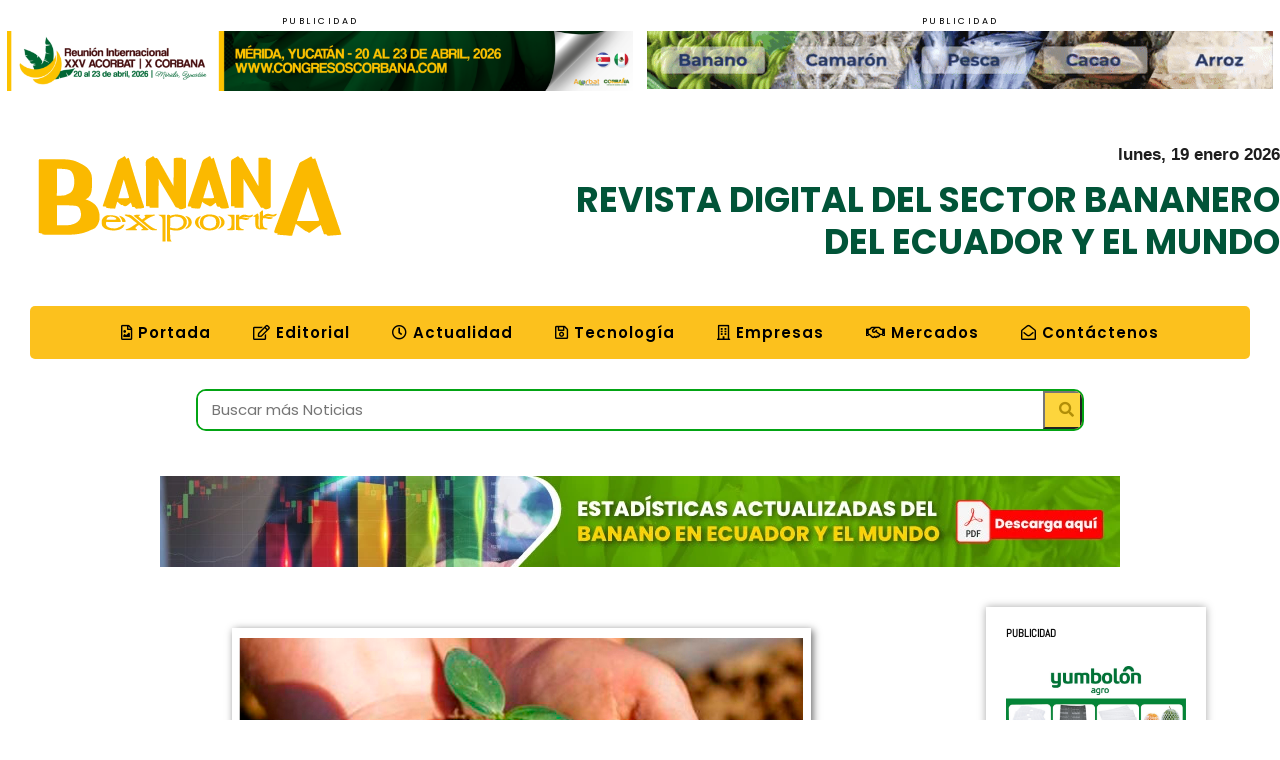

--- FILE ---
content_type: text/html; charset=UTF-8
request_url: https://bananaexport.com/2020/10/25/dia-mundial-de-la-agricultura/
body_size: 21978
content:
	<!DOCTYPE html>
	<html lang="es">
	<head>
		<meta charset="UTF-8" />
		<meta name="viewport" content="width=device-width, initial-scale=1">
		<link rel="profile" href="https://gmpg.org/xfn/11">
				    <!-- PVC Template -->
    <script type="text/template" id="pvc-stats-view-template">
    <i class="pvc-stats-icon medium" aria-hidden="true"><svg aria-hidden="true" focusable="false" data-prefix="far" data-icon="chart-bar" role="img" xmlns="http://www.w3.org/2000/svg" viewBox="0 0 512 512" class="svg-inline--fa fa-chart-bar fa-w-16 fa-2x"><path fill="currentColor" d="M396.8 352h22.4c6.4 0 12.8-6.4 12.8-12.8V108.8c0-6.4-6.4-12.8-12.8-12.8h-22.4c-6.4 0-12.8 6.4-12.8 12.8v230.4c0 6.4 6.4 12.8 12.8 12.8zm-192 0h22.4c6.4 0 12.8-6.4 12.8-12.8V140.8c0-6.4-6.4-12.8-12.8-12.8h-22.4c-6.4 0-12.8 6.4-12.8 12.8v198.4c0 6.4 6.4 12.8 12.8 12.8zm96 0h22.4c6.4 0 12.8-6.4 12.8-12.8V204.8c0-6.4-6.4-12.8-12.8-12.8h-22.4c-6.4 0-12.8 6.4-12.8 12.8v134.4c0 6.4 6.4 12.8 12.8 12.8zM496 400H48V80c0-8.84-7.16-16-16-16H16C7.16 64 0 71.16 0 80v336c0 17.67 14.33 32 32 32h464c8.84 0 16-7.16 16-16v-16c0-8.84-7.16-16-16-16zm-387.2-48h22.4c6.4 0 12.8-6.4 12.8-12.8v-70.4c0-6.4-6.4-12.8-12.8-12.8h-22.4c-6.4 0-12.8 6.4-12.8 12.8v70.4c0 6.4 6.4 12.8 12.8 12.8z" class=""></path></svg></i>
	3504 <%= total_view %> total de visitas	<% if ( today_view > 0 ) { %>
		<span class="views_today">,  <%= today_view %> visitas de hoy</span>
	<% } %>
	</span>
	</script>
		    <meta name='robots' content='index, follow, max-image-preview:large, max-snippet:-1, max-video-preview:-1' />

	<!-- This site is optimized with the Yoast SEO plugin v26.7 - https://yoast.com/wordpress/plugins/seo/ -->
	<title>Día Mundial de la Agricultura - Banana Export</title>
	<link rel="canonical" href="https://bananaexport.com/2020/10/25/dia-mundial-de-la-agricultura/" />
	<meta property="og:locale" content="es_ES" />
	<meta property="og:type" content="article" />
	<meta property="og:title" content="Día Mundial de la Agricultura - Banana Export" />
	<meta property="og:url" content="https://bananaexport.com/2020/10/25/dia-mundial-de-la-agricultura/" />
	<meta property="og:site_name" content="Banana Export" />
	<meta property="article:published_time" content="2020-10-25T05:12:42+00:00" />
	<meta property="article:modified_time" content="2020-11-06T21:22:57+00:00" />
	<meta property="og:image" content="https://bananaexport.com/wp-content/uploads/2020/10/opinion-dia-mundial-de-la-agricultura.png" />
	<meta property="og:image:width" content="609" />
	<meta property="og:image:height" content="422" />
	<meta property="og:image:type" content="image/png" />
	<meta name="author" content="BananaExportNw" />
	<meta name="twitter:card" content="summary_large_image" />
	<meta name="twitter:label1" content="Written by" />
	<meta name="twitter:data1" content="BananaExportNw" />
	<meta name="twitter:label2" content="Est. reading time" />
	<meta name="twitter:data2" content="2 minutos" />
	<script type="application/ld+json" class="yoast-schema-graph">{"@context":"https://schema.org","@graph":[{"@type":"Article","@id":"https://bananaexport.com/2020/10/25/dia-mundial-de-la-agricultura/#article","isPartOf":{"@id":"https://bananaexport.com/2020/10/25/dia-mundial-de-la-agricultura/"},"author":{"name":"BananaExportNw","@id":"https://bananaexport.com/#/schema/person/20705a9391688ae746e333fcf8b017a0"},"headline":"Día Mundial de la Agricultura","datePublished":"2020-10-25T05:12:42+00:00","dateModified":"2020-11-06T21:22:57+00:00","mainEntityOfPage":{"@id":"https://bananaexport.com/2020/10/25/dia-mundial-de-la-agricultura/"},"wordCount":418,"image":{"@id":"https://bananaexport.com/2020/10/25/dia-mundial-de-la-agricultura/#primaryimage"},"thumbnailUrl":"https://bananaexport.com/wp-content/uploads/2020/10/opinion-dia-mundial-de-la-agricultura.png","keywords":["aebe","banano","dia mundial de la agricultura","ecuador","mundial"],"articleSection":["Editorial"],"inLanguage":"es"},{"@type":"WebPage","@id":"https://bananaexport.com/2020/10/25/dia-mundial-de-la-agricultura/","url":"https://bananaexport.com/2020/10/25/dia-mundial-de-la-agricultura/","name":"Día Mundial de la Agricultura - Banana Export","isPartOf":{"@id":"https://bananaexport.com/#website"},"primaryImageOfPage":{"@id":"https://bananaexport.com/2020/10/25/dia-mundial-de-la-agricultura/#primaryimage"},"image":{"@id":"https://bananaexport.com/2020/10/25/dia-mundial-de-la-agricultura/#primaryimage"},"thumbnailUrl":"https://bananaexport.com/wp-content/uploads/2020/10/opinion-dia-mundial-de-la-agricultura.png","datePublished":"2020-10-25T05:12:42+00:00","dateModified":"2020-11-06T21:22:57+00:00","author":{"@id":"https://bananaexport.com/#/schema/person/20705a9391688ae746e333fcf8b017a0"},"breadcrumb":{"@id":"https://bananaexport.com/2020/10/25/dia-mundial-de-la-agricultura/#breadcrumb"},"inLanguage":"es","potentialAction":[{"@type":"ReadAction","target":["https://bananaexport.com/2020/10/25/dia-mundial-de-la-agricultura/"]}]},{"@type":"ImageObject","inLanguage":"es","@id":"https://bananaexport.com/2020/10/25/dia-mundial-de-la-agricultura/#primaryimage","url":"https://bananaexport.com/wp-content/uploads/2020/10/opinion-dia-mundial-de-la-agricultura.png","contentUrl":"https://bananaexport.com/wp-content/uploads/2020/10/opinion-dia-mundial-de-la-agricultura.png","width":609,"height":422},{"@type":"BreadcrumbList","@id":"https://bananaexport.com/2020/10/25/dia-mundial-de-la-agricultura/#breadcrumb","itemListElement":[{"@type":"ListItem","position":1,"name":"Home","item":"https://bananaexport.com/"},{"@type":"ListItem","position":2,"name":"Home","item":"https://bananaexport.com/home/"},{"@type":"ListItem","position":3,"name":"Día Mundial de la Agricultura"}]},{"@type":"WebSite","@id":"https://bananaexport.com/#website","url":"https://bananaexport.com/","name":"Banana Export","description":"Revista digital","potentialAction":[{"@type":"SearchAction","target":{"@type":"EntryPoint","urlTemplate":"https://bananaexport.com/?s={search_term_string}"},"query-input":{"@type":"PropertyValueSpecification","valueRequired":true,"valueName":"search_term_string"}}],"inLanguage":"es"},{"@type":"Person","@id":"https://bananaexport.com/#/schema/person/20705a9391688ae746e333fcf8b017a0","name":"BananaExportNw","image":{"@type":"ImageObject","inLanguage":"es","@id":"https://bananaexport.com/#/schema/person/image/","url":"https://secure.gravatar.com/avatar/faa102b5ae358840e2cc24d736e06ccb825f7668525d58bec971ede40b16131e?s=96&d=mm&r=g","contentUrl":"https://secure.gravatar.com/avatar/faa102b5ae358840e2cc24d736e06ccb825f7668525d58bec971ede40b16131e?s=96&d=mm&r=g","caption":"BananaExportNw"},"sameAs":["https://bananaexport.com"],"url":"https://bananaexport.com/author/bananaexportnw/"}]}</script>
	<!-- / Yoast SEO plugin. -->


<link href='https://fonts.gstatic.com' crossorigin rel='preconnect' />
<link rel="alternate" type="application/rss+xml" title="Banana Export &raquo; Feed" href="https://bananaexport.com/feed/" />
<link rel="alternate" type="application/rss+xml" title="Banana Export &raquo; Feed de los comentarios" href="https://bananaexport.com/comments/feed/" />
<script>
var pagelayer_ajaxurl = "https://bananaexport.com/wp-admin/admin-ajax.php?";
var pagelayer_global_nonce = "cc43b8542b";
var pagelayer_server_time = 1768816680;
var pagelayer_is_live = "";
var pagelayer_facebook_id = "";
var pagelayer_settings = {"post_types":["post","page"],"enable_giver":"1","max_width":1170,"tablet_breakpoint":780,"mobile_breakpoint":360,"sidebar":[],"body_font":false,"color":false};
var pagelayer_recaptch_lang = "";
var pagelayer_recaptch_version = "";
</script><link rel="alternate" title="oEmbed (JSON)" type="application/json+oembed" href="https://bananaexport.com/wp-json/oembed/1.0/embed?url=https%3A%2F%2Fbananaexport.com%2F2020%2F10%2F25%2Fdia-mundial-de-la-agricultura%2F" />
<link rel="alternate" title="oEmbed (XML)" type="text/xml+oembed" href="https://bananaexport.com/wp-json/oembed/1.0/embed?url=https%3A%2F%2Fbananaexport.com%2F2020%2F10%2F25%2Fdia-mundial-de-la-agricultura%2F&#038;format=xml" />
<style id="popularfx-global-styles" type="text/css">
body.popularfx-body {font-family:Poppins;font-style:normal;font-size:14px;font-weight:400;color:#0a0a0a;text-transform:inherit;background-color:#ffffff}
body.popularfx-body p{font-family:Open Sans;font-style:default;font-weight:400;color:#000000;font-size:14px;line-height:1.7}
body.popularfx-body h1{font-family:Poppins;font-style:normal;font-weight:700;font-size:35px}
body.popularfx-body h2{font-family:Poppins;font-size:26px;font-style:default;font-weight:600;color:#015438}
body.popularfx-body h1,h2,h3,h4,h5,h6{color: #015438}
.site-header {background-color:#ffffff!important;}
.site-title a {color:#171717!important;}
.site-title a { font-size: 30 px; }
.site-description {color:#171717 !important;}
.site-description {font-size: 15px;}
.site-footer {background-color:#171717! important;}
a#pfx-scroll-top.pfx-scroll-top { left: 90%;  padding: 10px; border: 2px solid; border-radius: 15px; background-color: #fccc2f;  border-color: #000000 !important; }
a#pfx-scroll-top span.dashicons.dashicons-arrow-up-alt2 { width: 16px; height: 16px; font-size: 16px;  color: #000000; }
a#pfx-scroll-top:hover { background-color: #000000;  border-color: #000000 !important; } a#pfx-scroll-top:hover span.dashicons.dashicons-arrow-up-alt2 { color: #ffffff; }
a#pfx-scroll-top {position: fixed;	left: 95%;	bottom: 30px; z-index: 9999999;	line-height: 1;	cursor: pointer; display:none;}
</style><link rel="preload" href="https://fonts.googleapis.com/css?family=Poppins%3A400%2C700%7COpen%20Sans%3A400%2C700" as="fetch" crossorigin="anonymous"><link rel="dns-prefetch" href="https://fonts.gstatic.com">
<link rel="preconnect" href="https://fonts.gstatic.com" crossorigin="anonymous"><style id="pagelayer-wow-animation-style" type="text/css">.pagelayer-wow{visibility: hidden;}</style>
	<style id="pagelayer-global-styles" type="text/css">
:root{--pagelayer-color-primary:#015438;--pagelayer-color-secondary:#6c757d;--pagelayer-color-text:#1d1d1d;--pagelayer-color-accent:#61ce70;--pagelayer-font-primary-font-family:Poppins;--pagelayer-font-primary-font-size:35px;--pagelayer-font-primary-font-weight:700;--pagelayer-font-primary-text-transform:uppercase;--pagelayer-font-secondary-font-family:Roboto;--pagelayer-font-text-font-family:Montserrat;--pagelayer-font-accent-font-family:Poppins;}
.pagelayer-row-stretch-auto > .pagelayer-row-holder, .pagelayer-row-stretch-full > .pagelayer-row-holder.pagelayer-width-auto{ max-width: 1380px; margin-left: auto; margin-right: auto;}
@media (min-width: 781px){
			.pagelayer-hide-desktop{
				display:none !important;
			}
		}

		@media (max-width: 780px) and (min-width: 361px){
			.pagelayer-hide-tablet{
				display:none !important;
			}
			.pagelayer-wp-menu-holder[data-drop_breakpoint="tablet"] .pagelayer-wp_menu-ul{
				display:none;
			}
		}

		@media (max-width: 360px){
			.pagelayer-hide-mobile{
				display:none !important;
			}
			.pagelayer-wp-menu-holder[data-drop_breakpoint="mobile"] .pagelayer-wp_menu-ul{
				display:none;
			}
		}
body.pagelayer-body > header{font-family:Poppins;font-size:15px}
body.pagelayer-body h1{font-family:Poppins;font-weight:700}
body.pagelayer-body strong, body.pagelayer-body b{font-family:Open Sans;font-weight:700;color:#000000}
body.pagelayer-body {font-family:Open Sans;font-size:11px}
@media (max-width: 780px){
	[class^="pagelayer-offset-"],
	[class*=" pagelayer-offset-"] {
		margin-left: 0;
	}

	.pagelayer-row .pagelayer-col {
		margin-left: 0;
		width: 100%;
	}
	.pagelayer-row.pagelayer-gutters .pagelayer-col {
		margin-bottom: 16px;
	}
	.pagelayer-first-sm {
		order: -1;
	}
	.pagelayer-last-sm {
		order: 1;
	}
	

}

</style><style id='wp-img-auto-sizes-contain-inline-css'>
img:is([sizes=auto i],[sizes^="auto," i]){contain-intrinsic-size:3000px 1500px}
/*# sourceURL=wp-img-auto-sizes-contain-inline-css */
</style>
<link rel='stylesheet' id='pagelayer-frontend-css' href='https://bananaexport.com/wp-content/plugins/pagelayer/css/givecss.php?give=pagelayer-frontend.css%2Cnivo-lightbox.css%2Canimate.min.css%2Cowl.carousel.min.css%2Cowl.theme.default.min.css%2Cfont-awesome5.min.css&#038;premium=premium-frontend.css&#038;ver=2.0.7' media='all' />
<style id='wp-emoji-styles-inline-css'>

	img.wp-smiley, img.emoji {
		display: inline !important;
		border: none !important;
		box-shadow: none !important;
		height: 1em !important;
		width: 1em !important;
		margin: 0 0.07em !important;
		vertical-align: -0.1em !important;
		background: none !important;
		padding: 0 !important;
	}
/*# sourceURL=wp-emoji-styles-inline-css */
</style>
<style id='wp-block-library-inline-css'>
:root{--wp-block-synced-color:#7a00df;--wp-block-synced-color--rgb:122,0,223;--wp-bound-block-color:var(--wp-block-synced-color);--wp-editor-canvas-background:#ddd;--wp-admin-theme-color:#007cba;--wp-admin-theme-color--rgb:0,124,186;--wp-admin-theme-color-darker-10:#006ba1;--wp-admin-theme-color-darker-10--rgb:0,107,160.5;--wp-admin-theme-color-darker-20:#005a87;--wp-admin-theme-color-darker-20--rgb:0,90,135;--wp-admin-border-width-focus:2px}@media (min-resolution:192dpi){:root{--wp-admin-border-width-focus:1.5px}}.wp-element-button{cursor:pointer}:root .has-very-light-gray-background-color{background-color:#eee}:root .has-very-dark-gray-background-color{background-color:#313131}:root .has-very-light-gray-color{color:#eee}:root .has-very-dark-gray-color{color:#313131}:root .has-vivid-green-cyan-to-vivid-cyan-blue-gradient-background{background:linear-gradient(135deg,#00d084,#0693e3)}:root .has-purple-crush-gradient-background{background:linear-gradient(135deg,#34e2e4,#4721fb 50%,#ab1dfe)}:root .has-hazy-dawn-gradient-background{background:linear-gradient(135deg,#faaca8,#dad0ec)}:root .has-subdued-olive-gradient-background{background:linear-gradient(135deg,#fafae1,#67a671)}:root .has-atomic-cream-gradient-background{background:linear-gradient(135deg,#fdd79a,#004a59)}:root .has-nightshade-gradient-background{background:linear-gradient(135deg,#330968,#31cdcf)}:root .has-midnight-gradient-background{background:linear-gradient(135deg,#020381,#2874fc)}:root{--wp--preset--font-size--normal:16px;--wp--preset--font-size--huge:42px}.has-regular-font-size{font-size:1em}.has-larger-font-size{font-size:2.625em}.has-normal-font-size{font-size:var(--wp--preset--font-size--normal)}.has-huge-font-size{font-size:var(--wp--preset--font-size--huge)}.has-text-align-center{text-align:center}.has-text-align-left{text-align:left}.has-text-align-right{text-align:right}.has-fit-text{white-space:nowrap!important}#end-resizable-editor-section{display:none}.aligncenter{clear:both}.items-justified-left{justify-content:flex-start}.items-justified-center{justify-content:center}.items-justified-right{justify-content:flex-end}.items-justified-space-between{justify-content:space-between}.screen-reader-text{border:0;clip-path:inset(50%);height:1px;margin:-1px;overflow:hidden;padding:0;position:absolute;width:1px;word-wrap:normal!important}.screen-reader-text:focus{background-color:#ddd;clip-path:none;color:#444;display:block;font-size:1em;height:auto;left:5px;line-height:normal;padding:15px 23px 14px;text-decoration:none;top:5px;width:auto;z-index:100000}html :where(.has-border-color){border-style:solid}html :where([style*=border-top-color]){border-top-style:solid}html :where([style*=border-right-color]){border-right-style:solid}html :where([style*=border-bottom-color]){border-bottom-style:solid}html :where([style*=border-left-color]){border-left-style:solid}html :where([style*=border-width]){border-style:solid}html :where([style*=border-top-width]){border-top-style:solid}html :where([style*=border-right-width]){border-right-style:solid}html :where([style*=border-bottom-width]){border-bottom-style:solid}html :where([style*=border-left-width]){border-left-style:solid}html :where(img[class*=wp-image-]){height:auto;max-width:100%}:where(figure){margin:0 0 1em}html :where(.is-position-sticky){--wp-admin--admin-bar--position-offset:var(--wp-admin--admin-bar--height,0px)}@media screen and (max-width:600px){html :where(.is-position-sticky){--wp-admin--admin-bar--position-offset:0px}}
/*# sourceURL=/wp-includes/css/dist/block-library/common.min.css */
</style>
<style id='classic-theme-styles-inline-css'>
/*! This file is auto-generated */
.wp-block-button__link{color:#fff;background-color:#32373c;border-radius:9999px;box-shadow:none;text-decoration:none;padding:calc(.667em + 2px) calc(1.333em + 2px);font-size:1.125em}.wp-block-file__button{background:#32373c;color:#fff;text-decoration:none}
/*# sourceURL=/wp-includes/css/classic-themes.min.css */
</style>
<link rel='stylesheet' id='a3-pvc-style-css' href='https://bananaexport.com/wp-content/plugins/page-views-count/assets/css/style.min.css?ver=2.8.7' media='all' />
<link rel='stylesheet' id='popularfx-style-css' href='https://bananaexport.com/wp-content/uploads/popularfx-templates/yoga/style.css?ver=1.2.7' media='all' />
<link rel='stylesheet' id='popularfx-sidebar-css' href='https://bananaexport.com/wp-content/themes/popularfx/sidebar.css?ver=1.2.7' media='all' />
<link rel='stylesheet' id='dashicons-css' href='https://bananaexport.com/wp-includes/css/dashicons.min.css?ver=6.9' media='all' />
<link rel='stylesheet' id='pagelayer-google-font-header-css' href='https://fonts.googleapis.com/css?family=Poppins%3A400%2C700%7COpen+Sans%3A400%2C700&#038;ver=2.0.7' media='all' />
<!--n2css--><!--n2js--><script src="https://bananaexport.com/wp-includes/js/jquery/jquery.min.js?ver=3.7.1" id="jquery-core-js"></script>
<script src="https://bananaexport.com/wp-includes/js/jquery/jquery-migrate.min.js?ver=3.4.1" id="jquery-migrate-js"></script>
<script src="https://bananaexport.com/wp-content/plugins/pagelayer/js/givejs.php?give=pagelayer-frontend.js%2Cnivo-lightbox.min.js%2Cwow.min.js%2Cjquery-numerator.js%2CsimpleParallax.min.js%2Cowl.carousel.min.js&amp;premium=chart.min.js%2Cpremium-frontend.js%2Cshuffle.min.js&amp;ver=2.0.7" id="pagelayer-frontend-js"></script>
<script src="https://bananaexport.com/wp-includes/js/underscore.min.js?ver=1.13.7" id="underscore-js"></script>
<script src="https://bananaexport.com/wp-includes/js/backbone.min.js?ver=1.6.0" id="backbone-js"></script>
<script id="a3-pvc-backbone-js-extra">
var pvc_vars = {"rest_api_url":"https://bananaexport.com/wp-json/pvc/v1","ajax_url":"https://bananaexport.com/wp-admin/admin-ajax.php","security":"758c7220d1","ajax_load_type":"rest_api"};
//# sourceURL=a3-pvc-backbone-js-extra
</script>
<script src="https://bananaexport.com/wp-content/plugins/page-views-count/assets/js/pvc.backbone.min.js?ver=2.8.7" id="a3-pvc-backbone-js"></script>
<link rel="https://api.w.org/" href="https://bananaexport.com/wp-json/" /><link rel="alternate" title="JSON" type="application/json" href="https://bananaexport.com/wp-json/wp/v2/posts/521" /><link rel="EditURI" type="application/rsd+xml" title="RSD" href="https://bananaexport.com/xmlrpc.php?rsd" />
<meta name="generator" content="WordPress 6.9" />
<link rel='shortlink' href='https://bananaexport.com/?p=521' />
<script id='nitro-telemetry-meta' nitro-exclude>window.NPTelemetryMetadata={missReason: (!window.NITROPACK_STATE ? 'cache not found' : 'hit'),pageType: 'post',isEligibleForOptimization: true,}</script><script id='nitro-generic' nitro-exclude>(()=>{window.NitroPack=window.NitroPack||{coreVersion:"na",isCounted:!1};let e=document.createElement("script");if(e.src="https://nitroscripts.com/tbrRgkHHoXLnaBbjKQmoOINnaJxEuHwd",e.async=!0,e.id="nitro-script",document.head.appendChild(e),!window.NitroPack.isCounted){window.NitroPack.isCounted=!0;let t=()=>{navigator.sendBeacon("https://to.getnitropack.com/p",JSON.stringify({siteId:"tbrRgkHHoXLnaBbjKQmoOINnaJxEuHwd",url:window.location.href,isOptimized:!!window.IS_NITROPACK,coreVersion:"na",missReason:window.NPTelemetryMetadata?.missReason||"",pageType:window.NPTelemetryMetadata?.pageType||"",isEligibleForOptimization:!!window.NPTelemetryMetadata?.isEligibleForOptimization}))};(()=>{let e=()=>new Promise(e=>{"complete"===document.readyState?e():window.addEventListener("load",e)}),i=()=>new Promise(e=>{document.prerendering?document.addEventListener("prerenderingchange",e,{once:!0}):e()}),a=async()=>{await i(),await e(),t()};a()})(),window.addEventListener("pageshow",e=>{if(e.persisted){let i=document.prerendering||self.performance?.getEntriesByType?.("navigation")[0]?.activationStart>0;"visible"!==document.visibilityState||i||t()}})}})();</script><link rel="icon" href="https://bananaexport.com/wp-content/uploads/2020/10/cropped-bananaexport-favicon-32x32.png" sizes="32x32" />
<link rel="icon" href="https://bananaexport.com/wp-content/uploads/2020/10/cropped-bananaexport-favicon-192x192.png" sizes="192x192" />
<link rel="apple-touch-icon" href="https://bananaexport.com/wp-content/uploads/2020/10/cropped-bananaexport-favicon-180x180.png" />
<meta name="msapplication-TileImage" content="https://bananaexport.com/wp-content/uploads/2020/10/cropped-bananaexport-favicon-270x270.png" />
		<style id="wp-custom-css">
			/* From Uiverse.io by eslam-hany */ 
.card {
  position: relative;
  width: 220px;
  height: 320px;
  background: mediumturquoise;
  display: flex;
  align-items: center;
  justify-content: center;
  font-size: 25px;
  font-weight: bold;
  border-radius: 15px;
  cursor: pointer;
}

.card::before,
.card::after {
  position: absolute;
  content: "";
  width: 20%;
  height: 20%;
  display: flex;
  align-items: center;
  justify-content: center;
  font-size: 25px;
  font-weight: bold;
  background-color: lightblue;
  transition: all 0.5s;
}

.card::before {
  top: 0;
  right: 0;
  border-radius: 0 15px 0 100%;
}

.card::after {
  bottom: 0;
  left: 0;
  border-radius: 0 100%  0 15px;
}

.card:hover::before,
.card:hover:after {
  width: 100%;
  height: 100%;
  border-radius: 15px;
  transition: all 0.5s;
}

.card:hover:after {
  content: "HELLO";
}

/* Oculta el menú solo en una página específica */ 
.page-id-2910 header { display: none !important; }

/* Oculta el menú solo en una página específica */
.page-id-6658 header {
display:none
}

/* Oculta el menú solo en una página específica */
.page-id-6658 footer {
display:none
}		</style>
			<!-- Fonts Plugin CSS - https://fontsplugin.com/ -->
	<style>
		/* Cached: January 19, 2026 at 1:51am */
/* latin */
@font-face {
  font-family: 'Abel';
  font-style: normal;
  font-weight: 400;
  font-display: swap;
  src: url(https://fonts.gstatic.com/s/abel/v18/MwQ5bhbm2POE2V9BPQ.woff2) format('woff2');
  unicode-range: U+0000-00FF, U+0131, U+0152-0153, U+02BB-02BC, U+02C6, U+02DA, U+02DC, U+0304, U+0308, U+0329, U+2000-206F, U+20AC, U+2122, U+2191, U+2193, U+2212, U+2215, U+FEFF, U+FFFD;
}
/* devanagari */
@font-face {
  font-family: 'Poppins';
  font-style: italic;
  font-weight: 100;
  font-display: swap;
  src: url(https://fonts.gstatic.com/s/poppins/v24/pxiAyp8kv8JHgFVrJJLmE0tDMPKzSQ.woff2) format('woff2');
  unicode-range: U+0900-097F, U+1CD0-1CF9, U+200C-200D, U+20A8, U+20B9, U+20F0, U+25CC, U+A830-A839, U+A8E0-A8FF, U+11B00-11B09;
}
/* latin-ext */
@font-face {
  font-family: 'Poppins';
  font-style: italic;
  font-weight: 100;
  font-display: swap;
  src: url(https://fonts.gstatic.com/s/poppins/v24/pxiAyp8kv8JHgFVrJJLmE0tMMPKzSQ.woff2) format('woff2');
  unicode-range: U+0100-02BA, U+02BD-02C5, U+02C7-02CC, U+02CE-02D7, U+02DD-02FF, U+0304, U+0308, U+0329, U+1D00-1DBF, U+1E00-1E9F, U+1EF2-1EFF, U+2020, U+20A0-20AB, U+20AD-20C0, U+2113, U+2C60-2C7F, U+A720-A7FF;
}
/* latin */
@font-face {
  font-family: 'Poppins';
  font-style: italic;
  font-weight: 100;
  font-display: swap;
  src: url(https://fonts.gstatic.com/s/poppins/v24/pxiAyp8kv8JHgFVrJJLmE0tCMPI.woff2) format('woff2');
  unicode-range: U+0000-00FF, U+0131, U+0152-0153, U+02BB-02BC, U+02C6, U+02DA, U+02DC, U+0304, U+0308, U+0329, U+2000-206F, U+20AC, U+2122, U+2191, U+2193, U+2212, U+2215, U+FEFF, U+FFFD;
}
/* devanagari */
@font-face {
  font-family: 'Poppins';
  font-style: italic;
  font-weight: 200;
  font-display: swap;
  src: url(https://fonts.gstatic.com/s/poppins/v24/pxiDyp8kv8JHgFVrJJLmv1pVFteOcEg.woff2) format('woff2');
  unicode-range: U+0900-097F, U+1CD0-1CF9, U+200C-200D, U+20A8, U+20B9, U+20F0, U+25CC, U+A830-A839, U+A8E0-A8FF, U+11B00-11B09;
}
/* latin-ext */
@font-face {
  font-family: 'Poppins';
  font-style: italic;
  font-weight: 200;
  font-display: swap;
  src: url(https://fonts.gstatic.com/s/poppins/v24/pxiDyp8kv8JHgFVrJJLmv1pVGdeOcEg.woff2) format('woff2');
  unicode-range: U+0100-02BA, U+02BD-02C5, U+02C7-02CC, U+02CE-02D7, U+02DD-02FF, U+0304, U+0308, U+0329, U+1D00-1DBF, U+1E00-1E9F, U+1EF2-1EFF, U+2020, U+20A0-20AB, U+20AD-20C0, U+2113, U+2C60-2C7F, U+A720-A7FF;
}
/* latin */
@font-face {
  font-family: 'Poppins';
  font-style: italic;
  font-weight: 200;
  font-display: swap;
  src: url(https://fonts.gstatic.com/s/poppins/v24/pxiDyp8kv8JHgFVrJJLmv1pVF9eO.woff2) format('woff2');
  unicode-range: U+0000-00FF, U+0131, U+0152-0153, U+02BB-02BC, U+02C6, U+02DA, U+02DC, U+0304, U+0308, U+0329, U+2000-206F, U+20AC, U+2122, U+2191, U+2193, U+2212, U+2215, U+FEFF, U+FFFD;
}
/* devanagari */
@font-face {
  font-family: 'Poppins';
  font-style: italic;
  font-weight: 300;
  font-display: swap;
  src: url(https://fonts.gstatic.com/s/poppins/v24/pxiDyp8kv8JHgFVrJJLm21lVFteOcEg.woff2) format('woff2');
  unicode-range: U+0900-097F, U+1CD0-1CF9, U+200C-200D, U+20A8, U+20B9, U+20F0, U+25CC, U+A830-A839, U+A8E0-A8FF, U+11B00-11B09;
}
/* latin-ext */
@font-face {
  font-family: 'Poppins';
  font-style: italic;
  font-weight: 300;
  font-display: swap;
  src: url(https://fonts.gstatic.com/s/poppins/v24/pxiDyp8kv8JHgFVrJJLm21lVGdeOcEg.woff2) format('woff2');
  unicode-range: U+0100-02BA, U+02BD-02C5, U+02C7-02CC, U+02CE-02D7, U+02DD-02FF, U+0304, U+0308, U+0329, U+1D00-1DBF, U+1E00-1E9F, U+1EF2-1EFF, U+2020, U+20A0-20AB, U+20AD-20C0, U+2113, U+2C60-2C7F, U+A720-A7FF;
}
/* latin */
@font-face {
  font-family: 'Poppins';
  font-style: italic;
  font-weight: 300;
  font-display: swap;
  src: url(https://fonts.gstatic.com/s/poppins/v24/pxiDyp8kv8JHgFVrJJLm21lVF9eO.woff2) format('woff2');
  unicode-range: U+0000-00FF, U+0131, U+0152-0153, U+02BB-02BC, U+02C6, U+02DA, U+02DC, U+0304, U+0308, U+0329, U+2000-206F, U+20AC, U+2122, U+2191, U+2193, U+2212, U+2215, U+FEFF, U+FFFD;
}
/* devanagari */
@font-face {
  font-family: 'Poppins';
  font-style: italic;
  font-weight: 400;
  font-display: swap;
  src: url(https://fonts.gstatic.com/s/poppins/v24/pxiGyp8kv8JHgFVrJJLucXtAKPY.woff2) format('woff2');
  unicode-range: U+0900-097F, U+1CD0-1CF9, U+200C-200D, U+20A8, U+20B9, U+20F0, U+25CC, U+A830-A839, U+A8E0-A8FF, U+11B00-11B09;
}
/* latin-ext */
@font-face {
  font-family: 'Poppins';
  font-style: italic;
  font-weight: 400;
  font-display: swap;
  src: url(https://fonts.gstatic.com/s/poppins/v24/pxiGyp8kv8JHgFVrJJLufntAKPY.woff2) format('woff2');
  unicode-range: U+0100-02BA, U+02BD-02C5, U+02C7-02CC, U+02CE-02D7, U+02DD-02FF, U+0304, U+0308, U+0329, U+1D00-1DBF, U+1E00-1E9F, U+1EF2-1EFF, U+2020, U+20A0-20AB, U+20AD-20C0, U+2113, U+2C60-2C7F, U+A720-A7FF;
}
/* latin */
@font-face {
  font-family: 'Poppins';
  font-style: italic;
  font-weight: 400;
  font-display: swap;
  src: url(https://fonts.gstatic.com/s/poppins/v24/pxiGyp8kv8JHgFVrJJLucHtA.woff2) format('woff2');
  unicode-range: U+0000-00FF, U+0131, U+0152-0153, U+02BB-02BC, U+02C6, U+02DA, U+02DC, U+0304, U+0308, U+0329, U+2000-206F, U+20AC, U+2122, U+2191, U+2193, U+2212, U+2215, U+FEFF, U+FFFD;
}
/* devanagari */
@font-face {
  font-family: 'Poppins';
  font-style: italic;
  font-weight: 500;
  font-display: swap;
  src: url(https://fonts.gstatic.com/s/poppins/v24/pxiDyp8kv8JHgFVrJJLmg1hVFteOcEg.woff2) format('woff2');
  unicode-range: U+0900-097F, U+1CD0-1CF9, U+200C-200D, U+20A8, U+20B9, U+20F0, U+25CC, U+A830-A839, U+A8E0-A8FF, U+11B00-11B09;
}
/* latin-ext */
@font-face {
  font-family: 'Poppins';
  font-style: italic;
  font-weight: 500;
  font-display: swap;
  src: url(https://fonts.gstatic.com/s/poppins/v24/pxiDyp8kv8JHgFVrJJLmg1hVGdeOcEg.woff2) format('woff2');
  unicode-range: U+0100-02BA, U+02BD-02C5, U+02C7-02CC, U+02CE-02D7, U+02DD-02FF, U+0304, U+0308, U+0329, U+1D00-1DBF, U+1E00-1E9F, U+1EF2-1EFF, U+2020, U+20A0-20AB, U+20AD-20C0, U+2113, U+2C60-2C7F, U+A720-A7FF;
}
/* latin */
@font-face {
  font-family: 'Poppins';
  font-style: italic;
  font-weight: 500;
  font-display: swap;
  src: url(https://fonts.gstatic.com/s/poppins/v24/pxiDyp8kv8JHgFVrJJLmg1hVF9eO.woff2) format('woff2');
  unicode-range: U+0000-00FF, U+0131, U+0152-0153, U+02BB-02BC, U+02C6, U+02DA, U+02DC, U+0304, U+0308, U+0329, U+2000-206F, U+20AC, U+2122, U+2191, U+2193, U+2212, U+2215, U+FEFF, U+FFFD;
}
/* devanagari */
@font-face {
  font-family: 'Poppins';
  font-style: italic;
  font-weight: 600;
  font-display: swap;
  src: url(https://fonts.gstatic.com/s/poppins/v24/pxiDyp8kv8JHgFVrJJLmr19VFteOcEg.woff2) format('woff2');
  unicode-range: U+0900-097F, U+1CD0-1CF9, U+200C-200D, U+20A8, U+20B9, U+20F0, U+25CC, U+A830-A839, U+A8E0-A8FF, U+11B00-11B09;
}
/* latin-ext */
@font-face {
  font-family: 'Poppins';
  font-style: italic;
  font-weight: 600;
  font-display: swap;
  src: url(https://fonts.gstatic.com/s/poppins/v24/pxiDyp8kv8JHgFVrJJLmr19VGdeOcEg.woff2) format('woff2');
  unicode-range: U+0100-02BA, U+02BD-02C5, U+02C7-02CC, U+02CE-02D7, U+02DD-02FF, U+0304, U+0308, U+0329, U+1D00-1DBF, U+1E00-1E9F, U+1EF2-1EFF, U+2020, U+20A0-20AB, U+20AD-20C0, U+2113, U+2C60-2C7F, U+A720-A7FF;
}
/* latin */
@font-face {
  font-family: 'Poppins';
  font-style: italic;
  font-weight: 600;
  font-display: swap;
  src: url(https://fonts.gstatic.com/s/poppins/v24/pxiDyp8kv8JHgFVrJJLmr19VF9eO.woff2) format('woff2');
  unicode-range: U+0000-00FF, U+0131, U+0152-0153, U+02BB-02BC, U+02C6, U+02DA, U+02DC, U+0304, U+0308, U+0329, U+2000-206F, U+20AC, U+2122, U+2191, U+2193, U+2212, U+2215, U+FEFF, U+FFFD;
}
/* devanagari */
@font-face {
  font-family: 'Poppins';
  font-style: italic;
  font-weight: 700;
  font-display: swap;
  src: url(https://fonts.gstatic.com/s/poppins/v24/pxiDyp8kv8JHgFVrJJLmy15VFteOcEg.woff2) format('woff2');
  unicode-range: U+0900-097F, U+1CD0-1CF9, U+200C-200D, U+20A8, U+20B9, U+20F0, U+25CC, U+A830-A839, U+A8E0-A8FF, U+11B00-11B09;
}
/* latin-ext */
@font-face {
  font-family: 'Poppins';
  font-style: italic;
  font-weight: 700;
  font-display: swap;
  src: url(https://fonts.gstatic.com/s/poppins/v24/pxiDyp8kv8JHgFVrJJLmy15VGdeOcEg.woff2) format('woff2');
  unicode-range: U+0100-02BA, U+02BD-02C5, U+02C7-02CC, U+02CE-02D7, U+02DD-02FF, U+0304, U+0308, U+0329, U+1D00-1DBF, U+1E00-1E9F, U+1EF2-1EFF, U+2020, U+20A0-20AB, U+20AD-20C0, U+2113, U+2C60-2C7F, U+A720-A7FF;
}
/* latin */
@font-face {
  font-family: 'Poppins';
  font-style: italic;
  font-weight: 700;
  font-display: swap;
  src: url(https://fonts.gstatic.com/s/poppins/v24/pxiDyp8kv8JHgFVrJJLmy15VF9eO.woff2) format('woff2');
  unicode-range: U+0000-00FF, U+0131, U+0152-0153, U+02BB-02BC, U+02C6, U+02DA, U+02DC, U+0304, U+0308, U+0329, U+2000-206F, U+20AC, U+2122, U+2191, U+2193, U+2212, U+2215, U+FEFF, U+FFFD;
}
/* devanagari */
@font-face {
  font-family: 'Poppins';
  font-style: italic;
  font-weight: 800;
  font-display: swap;
  src: url(https://fonts.gstatic.com/s/poppins/v24/pxiDyp8kv8JHgFVrJJLm111VFteOcEg.woff2) format('woff2');
  unicode-range: U+0900-097F, U+1CD0-1CF9, U+200C-200D, U+20A8, U+20B9, U+20F0, U+25CC, U+A830-A839, U+A8E0-A8FF, U+11B00-11B09;
}
/* latin-ext */
@font-face {
  font-family: 'Poppins';
  font-style: italic;
  font-weight: 800;
  font-display: swap;
  src: url(https://fonts.gstatic.com/s/poppins/v24/pxiDyp8kv8JHgFVrJJLm111VGdeOcEg.woff2) format('woff2');
  unicode-range: U+0100-02BA, U+02BD-02C5, U+02C7-02CC, U+02CE-02D7, U+02DD-02FF, U+0304, U+0308, U+0329, U+1D00-1DBF, U+1E00-1E9F, U+1EF2-1EFF, U+2020, U+20A0-20AB, U+20AD-20C0, U+2113, U+2C60-2C7F, U+A720-A7FF;
}
/* latin */
@font-face {
  font-family: 'Poppins';
  font-style: italic;
  font-weight: 800;
  font-display: swap;
  src: url(https://fonts.gstatic.com/s/poppins/v24/pxiDyp8kv8JHgFVrJJLm111VF9eO.woff2) format('woff2');
  unicode-range: U+0000-00FF, U+0131, U+0152-0153, U+02BB-02BC, U+02C6, U+02DA, U+02DC, U+0304, U+0308, U+0329, U+2000-206F, U+20AC, U+2122, U+2191, U+2193, U+2212, U+2215, U+FEFF, U+FFFD;
}
/* devanagari */
@font-face {
  font-family: 'Poppins';
  font-style: italic;
  font-weight: 900;
  font-display: swap;
  src: url(https://fonts.gstatic.com/s/poppins/v24/pxiDyp8kv8JHgFVrJJLm81xVFteOcEg.woff2) format('woff2');
  unicode-range: U+0900-097F, U+1CD0-1CF9, U+200C-200D, U+20A8, U+20B9, U+20F0, U+25CC, U+A830-A839, U+A8E0-A8FF, U+11B00-11B09;
}
/* latin-ext */
@font-face {
  font-family: 'Poppins';
  font-style: italic;
  font-weight: 900;
  font-display: swap;
  src: url(https://fonts.gstatic.com/s/poppins/v24/pxiDyp8kv8JHgFVrJJLm81xVGdeOcEg.woff2) format('woff2');
  unicode-range: U+0100-02BA, U+02BD-02C5, U+02C7-02CC, U+02CE-02D7, U+02DD-02FF, U+0304, U+0308, U+0329, U+1D00-1DBF, U+1E00-1E9F, U+1EF2-1EFF, U+2020, U+20A0-20AB, U+20AD-20C0, U+2113, U+2C60-2C7F, U+A720-A7FF;
}
/* latin */
@font-face {
  font-family: 'Poppins';
  font-style: italic;
  font-weight: 900;
  font-display: swap;
  src: url(https://fonts.gstatic.com/s/poppins/v24/pxiDyp8kv8JHgFVrJJLm81xVF9eO.woff2) format('woff2');
  unicode-range: U+0000-00FF, U+0131, U+0152-0153, U+02BB-02BC, U+02C6, U+02DA, U+02DC, U+0304, U+0308, U+0329, U+2000-206F, U+20AC, U+2122, U+2191, U+2193, U+2212, U+2215, U+FEFF, U+FFFD;
}
/* devanagari */
@font-face {
  font-family: 'Poppins';
  font-style: normal;
  font-weight: 100;
  font-display: swap;
  src: url(https://fonts.gstatic.com/s/poppins/v24/pxiGyp8kv8JHgFVrLPTucXtAKPY.woff2) format('woff2');
  unicode-range: U+0900-097F, U+1CD0-1CF9, U+200C-200D, U+20A8, U+20B9, U+20F0, U+25CC, U+A830-A839, U+A8E0-A8FF, U+11B00-11B09;
}
/* latin-ext */
@font-face {
  font-family: 'Poppins';
  font-style: normal;
  font-weight: 100;
  font-display: swap;
  src: url(https://fonts.gstatic.com/s/poppins/v24/pxiGyp8kv8JHgFVrLPTufntAKPY.woff2) format('woff2');
  unicode-range: U+0100-02BA, U+02BD-02C5, U+02C7-02CC, U+02CE-02D7, U+02DD-02FF, U+0304, U+0308, U+0329, U+1D00-1DBF, U+1E00-1E9F, U+1EF2-1EFF, U+2020, U+20A0-20AB, U+20AD-20C0, U+2113, U+2C60-2C7F, U+A720-A7FF;
}
/* latin */
@font-face {
  font-family: 'Poppins';
  font-style: normal;
  font-weight: 100;
  font-display: swap;
  src: url(https://fonts.gstatic.com/s/poppins/v24/pxiGyp8kv8JHgFVrLPTucHtA.woff2) format('woff2');
  unicode-range: U+0000-00FF, U+0131, U+0152-0153, U+02BB-02BC, U+02C6, U+02DA, U+02DC, U+0304, U+0308, U+0329, U+2000-206F, U+20AC, U+2122, U+2191, U+2193, U+2212, U+2215, U+FEFF, U+FFFD;
}
/* devanagari */
@font-face {
  font-family: 'Poppins';
  font-style: normal;
  font-weight: 200;
  font-display: swap;
  src: url(https://fonts.gstatic.com/s/poppins/v24/pxiByp8kv8JHgFVrLFj_Z11lFc-K.woff2) format('woff2');
  unicode-range: U+0900-097F, U+1CD0-1CF9, U+200C-200D, U+20A8, U+20B9, U+20F0, U+25CC, U+A830-A839, U+A8E0-A8FF, U+11B00-11B09;
}
/* latin-ext */
@font-face {
  font-family: 'Poppins';
  font-style: normal;
  font-weight: 200;
  font-display: swap;
  src: url(https://fonts.gstatic.com/s/poppins/v24/pxiByp8kv8JHgFVrLFj_Z1JlFc-K.woff2) format('woff2');
  unicode-range: U+0100-02BA, U+02BD-02C5, U+02C7-02CC, U+02CE-02D7, U+02DD-02FF, U+0304, U+0308, U+0329, U+1D00-1DBF, U+1E00-1E9F, U+1EF2-1EFF, U+2020, U+20A0-20AB, U+20AD-20C0, U+2113, U+2C60-2C7F, U+A720-A7FF;
}
/* latin */
@font-face {
  font-family: 'Poppins';
  font-style: normal;
  font-weight: 200;
  font-display: swap;
  src: url(https://fonts.gstatic.com/s/poppins/v24/pxiByp8kv8JHgFVrLFj_Z1xlFQ.woff2) format('woff2');
  unicode-range: U+0000-00FF, U+0131, U+0152-0153, U+02BB-02BC, U+02C6, U+02DA, U+02DC, U+0304, U+0308, U+0329, U+2000-206F, U+20AC, U+2122, U+2191, U+2193, U+2212, U+2215, U+FEFF, U+FFFD;
}
/* devanagari */
@font-face {
  font-family: 'Poppins';
  font-style: normal;
  font-weight: 300;
  font-display: swap;
  src: url(https://fonts.gstatic.com/s/poppins/v24/pxiByp8kv8JHgFVrLDz8Z11lFc-K.woff2) format('woff2');
  unicode-range: U+0900-097F, U+1CD0-1CF9, U+200C-200D, U+20A8, U+20B9, U+20F0, U+25CC, U+A830-A839, U+A8E0-A8FF, U+11B00-11B09;
}
/* latin-ext */
@font-face {
  font-family: 'Poppins';
  font-style: normal;
  font-weight: 300;
  font-display: swap;
  src: url(https://fonts.gstatic.com/s/poppins/v24/pxiByp8kv8JHgFVrLDz8Z1JlFc-K.woff2) format('woff2');
  unicode-range: U+0100-02BA, U+02BD-02C5, U+02C7-02CC, U+02CE-02D7, U+02DD-02FF, U+0304, U+0308, U+0329, U+1D00-1DBF, U+1E00-1E9F, U+1EF2-1EFF, U+2020, U+20A0-20AB, U+20AD-20C0, U+2113, U+2C60-2C7F, U+A720-A7FF;
}
/* latin */
@font-face {
  font-family: 'Poppins';
  font-style: normal;
  font-weight: 300;
  font-display: swap;
  src: url(https://fonts.gstatic.com/s/poppins/v24/pxiByp8kv8JHgFVrLDz8Z1xlFQ.woff2) format('woff2');
  unicode-range: U+0000-00FF, U+0131, U+0152-0153, U+02BB-02BC, U+02C6, U+02DA, U+02DC, U+0304, U+0308, U+0329, U+2000-206F, U+20AC, U+2122, U+2191, U+2193, U+2212, U+2215, U+FEFF, U+FFFD;
}
/* devanagari */
@font-face {
  font-family: 'Poppins';
  font-style: normal;
  font-weight: 400;
  font-display: swap;
  src: url(https://fonts.gstatic.com/s/poppins/v24/pxiEyp8kv8JHgFVrJJbecmNE.woff2) format('woff2');
  unicode-range: U+0900-097F, U+1CD0-1CF9, U+200C-200D, U+20A8, U+20B9, U+20F0, U+25CC, U+A830-A839, U+A8E0-A8FF, U+11B00-11B09;
}
/* latin-ext */
@font-face {
  font-family: 'Poppins';
  font-style: normal;
  font-weight: 400;
  font-display: swap;
  src: url(https://fonts.gstatic.com/s/poppins/v24/pxiEyp8kv8JHgFVrJJnecmNE.woff2) format('woff2');
  unicode-range: U+0100-02BA, U+02BD-02C5, U+02C7-02CC, U+02CE-02D7, U+02DD-02FF, U+0304, U+0308, U+0329, U+1D00-1DBF, U+1E00-1E9F, U+1EF2-1EFF, U+2020, U+20A0-20AB, U+20AD-20C0, U+2113, U+2C60-2C7F, U+A720-A7FF;
}
/* latin */
@font-face {
  font-family: 'Poppins';
  font-style: normal;
  font-weight: 400;
  font-display: swap;
  src: url(https://fonts.gstatic.com/s/poppins/v24/pxiEyp8kv8JHgFVrJJfecg.woff2) format('woff2');
  unicode-range: U+0000-00FF, U+0131, U+0152-0153, U+02BB-02BC, U+02C6, U+02DA, U+02DC, U+0304, U+0308, U+0329, U+2000-206F, U+20AC, U+2122, U+2191, U+2193, U+2212, U+2215, U+FEFF, U+FFFD;
}
/* devanagari */
@font-face {
  font-family: 'Poppins';
  font-style: normal;
  font-weight: 500;
  font-display: swap;
  src: url(https://fonts.gstatic.com/s/poppins/v24/pxiByp8kv8JHgFVrLGT9Z11lFc-K.woff2) format('woff2');
  unicode-range: U+0900-097F, U+1CD0-1CF9, U+200C-200D, U+20A8, U+20B9, U+20F0, U+25CC, U+A830-A839, U+A8E0-A8FF, U+11B00-11B09;
}
/* latin-ext */
@font-face {
  font-family: 'Poppins';
  font-style: normal;
  font-weight: 500;
  font-display: swap;
  src: url(https://fonts.gstatic.com/s/poppins/v24/pxiByp8kv8JHgFVrLGT9Z1JlFc-K.woff2) format('woff2');
  unicode-range: U+0100-02BA, U+02BD-02C5, U+02C7-02CC, U+02CE-02D7, U+02DD-02FF, U+0304, U+0308, U+0329, U+1D00-1DBF, U+1E00-1E9F, U+1EF2-1EFF, U+2020, U+20A0-20AB, U+20AD-20C0, U+2113, U+2C60-2C7F, U+A720-A7FF;
}
/* latin */
@font-face {
  font-family: 'Poppins';
  font-style: normal;
  font-weight: 500;
  font-display: swap;
  src: url(https://fonts.gstatic.com/s/poppins/v24/pxiByp8kv8JHgFVrLGT9Z1xlFQ.woff2) format('woff2');
  unicode-range: U+0000-00FF, U+0131, U+0152-0153, U+02BB-02BC, U+02C6, U+02DA, U+02DC, U+0304, U+0308, U+0329, U+2000-206F, U+20AC, U+2122, U+2191, U+2193, U+2212, U+2215, U+FEFF, U+FFFD;
}
/* devanagari */
@font-face {
  font-family: 'Poppins';
  font-style: normal;
  font-weight: 600;
  font-display: swap;
  src: url(https://fonts.gstatic.com/s/poppins/v24/pxiByp8kv8JHgFVrLEj6Z11lFc-K.woff2) format('woff2');
  unicode-range: U+0900-097F, U+1CD0-1CF9, U+200C-200D, U+20A8, U+20B9, U+20F0, U+25CC, U+A830-A839, U+A8E0-A8FF, U+11B00-11B09;
}
/* latin-ext */
@font-face {
  font-family: 'Poppins';
  font-style: normal;
  font-weight: 600;
  font-display: swap;
  src: url(https://fonts.gstatic.com/s/poppins/v24/pxiByp8kv8JHgFVrLEj6Z1JlFc-K.woff2) format('woff2');
  unicode-range: U+0100-02BA, U+02BD-02C5, U+02C7-02CC, U+02CE-02D7, U+02DD-02FF, U+0304, U+0308, U+0329, U+1D00-1DBF, U+1E00-1E9F, U+1EF2-1EFF, U+2020, U+20A0-20AB, U+20AD-20C0, U+2113, U+2C60-2C7F, U+A720-A7FF;
}
/* latin */
@font-face {
  font-family: 'Poppins';
  font-style: normal;
  font-weight: 600;
  font-display: swap;
  src: url(https://fonts.gstatic.com/s/poppins/v24/pxiByp8kv8JHgFVrLEj6Z1xlFQ.woff2) format('woff2');
  unicode-range: U+0000-00FF, U+0131, U+0152-0153, U+02BB-02BC, U+02C6, U+02DA, U+02DC, U+0304, U+0308, U+0329, U+2000-206F, U+20AC, U+2122, U+2191, U+2193, U+2212, U+2215, U+FEFF, U+FFFD;
}
/* devanagari */
@font-face {
  font-family: 'Poppins';
  font-style: normal;
  font-weight: 700;
  font-display: swap;
  src: url(https://fonts.gstatic.com/s/poppins/v24/pxiByp8kv8JHgFVrLCz7Z11lFc-K.woff2) format('woff2');
  unicode-range: U+0900-097F, U+1CD0-1CF9, U+200C-200D, U+20A8, U+20B9, U+20F0, U+25CC, U+A830-A839, U+A8E0-A8FF, U+11B00-11B09;
}
/* latin-ext */
@font-face {
  font-family: 'Poppins';
  font-style: normal;
  font-weight: 700;
  font-display: swap;
  src: url(https://fonts.gstatic.com/s/poppins/v24/pxiByp8kv8JHgFVrLCz7Z1JlFc-K.woff2) format('woff2');
  unicode-range: U+0100-02BA, U+02BD-02C5, U+02C7-02CC, U+02CE-02D7, U+02DD-02FF, U+0304, U+0308, U+0329, U+1D00-1DBF, U+1E00-1E9F, U+1EF2-1EFF, U+2020, U+20A0-20AB, U+20AD-20C0, U+2113, U+2C60-2C7F, U+A720-A7FF;
}
/* latin */
@font-face {
  font-family: 'Poppins';
  font-style: normal;
  font-weight: 700;
  font-display: swap;
  src: url(https://fonts.gstatic.com/s/poppins/v24/pxiByp8kv8JHgFVrLCz7Z1xlFQ.woff2) format('woff2');
  unicode-range: U+0000-00FF, U+0131, U+0152-0153, U+02BB-02BC, U+02C6, U+02DA, U+02DC, U+0304, U+0308, U+0329, U+2000-206F, U+20AC, U+2122, U+2191, U+2193, U+2212, U+2215, U+FEFF, U+FFFD;
}
/* devanagari */
@font-face {
  font-family: 'Poppins';
  font-style: normal;
  font-weight: 800;
  font-display: swap;
  src: url(https://fonts.gstatic.com/s/poppins/v24/pxiByp8kv8JHgFVrLDD4Z11lFc-K.woff2) format('woff2');
  unicode-range: U+0900-097F, U+1CD0-1CF9, U+200C-200D, U+20A8, U+20B9, U+20F0, U+25CC, U+A830-A839, U+A8E0-A8FF, U+11B00-11B09;
}
/* latin-ext */
@font-face {
  font-family: 'Poppins';
  font-style: normal;
  font-weight: 800;
  font-display: swap;
  src: url(https://fonts.gstatic.com/s/poppins/v24/pxiByp8kv8JHgFVrLDD4Z1JlFc-K.woff2) format('woff2');
  unicode-range: U+0100-02BA, U+02BD-02C5, U+02C7-02CC, U+02CE-02D7, U+02DD-02FF, U+0304, U+0308, U+0329, U+1D00-1DBF, U+1E00-1E9F, U+1EF2-1EFF, U+2020, U+20A0-20AB, U+20AD-20C0, U+2113, U+2C60-2C7F, U+A720-A7FF;
}
/* latin */
@font-face {
  font-family: 'Poppins';
  font-style: normal;
  font-weight: 800;
  font-display: swap;
  src: url(https://fonts.gstatic.com/s/poppins/v24/pxiByp8kv8JHgFVrLDD4Z1xlFQ.woff2) format('woff2');
  unicode-range: U+0000-00FF, U+0131, U+0152-0153, U+02BB-02BC, U+02C6, U+02DA, U+02DC, U+0304, U+0308, U+0329, U+2000-206F, U+20AC, U+2122, U+2191, U+2193, U+2212, U+2215, U+FEFF, U+FFFD;
}
/* devanagari */
@font-face {
  font-family: 'Poppins';
  font-style: normal;
  font-weight: 900;
  font-display: swap;
  src: url(https://fonts.gstatic.com/s/poppins/v24/pxiByp8kv8JHgFVrLBT5Z11lFc-K.woff2) format('woff2');
  unicode-range: U+0900-097F, U+1CD0-1CF9, U+200C-200D, U+20A8, U+20B9, U+20F0, U+25CC, U+A830-A839, U+A8E0-A8FF, U+11B00-11B09;
}
/* latin-ext */
@font-face {
  font-family: 'Poppins';
  font-style: normal;
  font-weight: 900;
  font-display: swap;
  src: url(https://fonts.gstatic.com/s/poppins/v24/pxiByp8kv8JHgFVrLBT5Z1JlFc-K.woff2) format('woff2');
  unicode-range: U+0100-02BA, U+02BD-02C5, U+02C7-02CC, U+02CE-02D7, U+02DD-02FF, U+0304, U+0308, U+0329, U+1D00-1DBF, U+1E00-1E9F, U+1EF2-1EFF, U+2020, U+20A0-20AB, U+20AD-20C0, U+2113, U+2C60-2C7F, U+A720-A7FF;
}
/* latin */
@font-face {
  font-family: 'Poppins';
  font-style: normal;
  font-weight: 900;
  font-display: swap;
  src: url(https://fonts.gstatic.com/s/poppins/v24/pxiByp8kv8JHgFVrLBT5Z1xlFQ.woff2) format('woff2');
  unicode-range: U+0000-00FF, U+0131, U+0152-0153, U+02BB-02BC, U+02C6, U+02DA, U+02DC, U+0304, U+0308, U+0329, U+2000-206F, U+20AC, U+2122, U+2191, U+2193, U+2212, U+2215, U+FEFF, U+FFFD;
}

:root {
--font-base: Calibri, Candara, Segoe, Segoe UI, Optima, Arial, sans-serif;
--font-headings: Abel;
--font-input: Abel;
}
body, #content, .entry-content, .post-content, .page-content, .post-excerpt, .entry-summary, .entry-excerpt, .widget-area, .widget, .sidebar, #sidebar, footer, .footer, #footer, .site-footer {
font-family: Calibri, Candara, Segoe, Segoe UI, Optima, Arial, sans-serif;
 }
#site-title, .site-title, #site-title a, .site-title a, .entry-title, .entry-title a, h1, h2, h3, h4, h5, h6, .widget-title, .elementor-heading-title {
font-family: "Abel";
 }
button, .button, input, select, textarea, .wp-block-button, .wp-block-button__link {
font-family: "Abel";
 }
#site-title, .site-title, #site-title a, .site-title a, #site-logo, #site-logo a, #logo, #logo a, .logo, .logo a, .wp-block-site-title, .wp-block-site-title a {
font-family: "Poppins";
 }
#site-description, .site-description, #site-tagline, .site-tagline, .wp-block-site-tagline {
font-family: "Poppins";
 }
	</style>
	<!-- Fonts Plugin CSS -->
		</head>

	<body class="wp-singular post-template-default single single-post postid-521 single-format-standard wp-theme-popularfx popularfx-body pagelayer-body modula-best-grid-gallery">
		
	<header class="pagelayer-header"><div pagelayer-id="IGV6XQe4zHcB6aoY" class="p-IGV6XQe4zHcB6aoY pagelayer-post_props">
</div>
<div pagelayer-id="unt8868" class="p-unt8868 pagelayer-row pagelayer-row-stretch-auto pagelayer-height-default">
<style pagelayer-style-id="unt8868">.p-unt8868 .pagelayer-col-holder{padding: 7px}
.p-unt8868>.pagelayer-row-holder{max-width: 1380px; margin-left: auto; margin-right: auto}
.p-unt8868 > .pagelayer-background-overlay{-webkit-transition: all 400ms !important; transition: all 400ms !important}
.p-unt8868 .pagelayer-svg-top .pagelayer-shape-fill{fill:#227bc3}
.p-unt8868 .pagelayer-row-svg .pagelayer-svg-top{width:100%;height:100px}
.p-unt8868 .pagelayer-svg-bottom .pagelayer-shape-fill{fill:#e44993}
.p-unt8868 .pagelayer-row-svg .pagelayer-svg-bottom{width:100%;height:100px}
.p-unt8868{padding-top: 10px; padding-right: 0px; padding-bottom: 0px; padding-left: 0px}
</style>
			
			
			
			
			<div class="pagelayer-row-holder pagelayer-row pagelayer-auto pagelayer-width-fixed">
<div pagelayer-id="vfa9582" class="p-vfa9582 pagelayer-col pagelayer-col-3">
<style pagelayer-style-id="vfa9582">.p-vfa9582 > .pagelayer-background-overlay{-webkit-transition: all 400ms !important; transition: all 400ms !important}
.p-vfa9582{padding-top: 0px; padding-right: 0px; padding-bottom: 3px; padding-left: 0px}
</style>
				
				
				
				<div class="pagelayer-col-holder">
<div pagelayer-id="wuh4690" class="p-wuh4690 pagelayer-heading" align="center">
<style pagelayer-style-id="wuh4690">.p-wuh4690{text-align: center;padding-top: 0px; padding-right: 0px; padding-bottom: 5px; padding-left: 0px}
.p-wuh4690 .pagelayer-heading-holder *{color:#000000;font-family: Poppins !important; font-size: 9px !important; font-style:  !important; font-weight: 400 !important; font-variant:  !important; text-decoration-line:  !important; text-decoration-style:  !important; line-height: em !important; text-transform:  !important; letter-spacing: 2.5px !important; word-spacing: px !important}
.p-wuh4690 .pagelayer-heading-holder{color:#000000;font-family: Poppins !important; font-size: 9px !important; font-style:  !important; font-weight: 400 !important; font-variant:  !important; text-decoration-line:  !important; text-decoration-style:  !important; line-height: em !important; text-transform:  !important; letter-spacing: 2.5px !important; word-spacing: px !important}
</style><div class="pagelayer-heading-holder"><h3>Publicidad</h3></div>
		
			</div>
<div pagelayer-id="fdy7838" class="p-fdy7838 pagelayer-image">
<style pagelayer-style-id="fdy7838">.p-fdy7838 .pagelayer-image-holder{text-align: center}
.p-fdy7838 .pagelayer-image-holder .pagelayer-image-overlay-content{text-align: center}
.p-fdy7838 .pagelayer-img{-webkit-transition: all 400ms; transition: all 400ms}
.p-fdy7838 .pagelayer-image-caption{color: #0986c0}
.p-fdy7838{padding-top: 0px; padding-right: 0px; padding-bottom: 0px; padding-left: 0px}
</style><div class="pagelayer-image-holder pagelayer-anim-par">
			<a class="pagelayer-ele-link" href="https://congresoscorbana.com" pagelayer-image-link-type="custom_url" target="_blank">
				<img decoding="async" class="pagelayer-img pagelayer-animation-{{anim_hover}}" src="https://bananaexport.com/wp-content/uploads/2025/08/Banner-Corbana-1024x98.png" title="Banner Congreso X Corbana" alt="Banner Congreso X Corbana" srcset="https://bananaexport.com/wp-content/uploads/2025/08/Banner-Corbana-1024x98.png, https://bananaexport.com/wp-content/uploads/2025/08/Banner-Corbana-1024x98.png 1x, " />
				
			</a>
		</div>
		</div>
</div></div>
<div pagelayer-id="twl2357" class="p-twl2357 pagelayer-col pagelayer-col-3">
<style pagelayer-style-id="twl2357">.p-twl2357 > .pagelayer-background-overlay{-webkit-transition: all 400ms !important; transition: all 400ms !important}
.p-twl2357{padding-top: 0px; padding-right: 0px; padding-bottom: 3px; padding-left: 0px}
</style>
				
				
				
				<div class="pagelayer-col-holder">
<div pagelayer-id="ekt224" class="p-ekt224 pagelayer-heading" align="center">
<style pagelayer-style-id="ekt224">.p-ekt224{text-align: center;padding-top: 0px; padding-right: 0px; padding-bottom: 5px; padding-left: 0px}
.p-ekt224 .pagelayer-heading-holder *{color:#000000;font-family: Poppins !important; font-size: 9px !important; font-style:  !important; font-weight: 400 !important; font-variant:  !important; text-decoration-line:  !important; text-decoration-style:  !important; line-height: em !important; text-transform:  !important; letter-spacing: 2.5px !important; word-spacing: px !important}
.p-ekt224 .pagelayer-heading-holder{color:#000000;font-family: Poppins !important; font-size: 9px !important; font-style:  !important; font-weight: 400 !important; font-variant:  !important; text-decoration-line:  !important; text-decoration-style:  !important; line-height: em !important; text-transform:  !important; letter-spacing: 2.5px !important; word-spacing: px !important}
</style><div class="pagelayer-heading-holder"><h3>Publicidad</h3></div>
		
			</div>
<div pagelayer-id="5cp4325" class="p-5cp4325 pagelayer-image">
<style pagelayer-style-id="5cp4325">.p-5cp4325 .pagelayer-image-holder{text-align: center}
.p-5cp4325 .pagelayer-image-holder .pagelayer-image-overlay-content{text-align: center}
.p-5cp4325 .pagelayer-img{-webkit-transition: all 400ms; transition: all 400ms}
.p-5cp4325 .pagelayer-image-caption{color: #0986c0}
.p-5cp4325{padding-top: 0px; padding-right: 0px; padding-bottom: 0px; padding-left: 0px}
</style><div class="pagelayer-image-holder pagelayer-anim-par">
			<a class="pagelayer-ele-link" href="https://agrosoftlatam.com" pagelayer-image-link-type="custom_url" target="_blank">
				<img decoding="async" class="pagelayer-img pagelayer-animation-{{anim_hover}}" src="https://bananaexport.com/wp-content/uploads/2025/05/Agrosoft.gif" title="Agrosoft Latam" alt="Agrosoft Latam" srcset="https://bananaexport.com/wp-content/uploads/2025/05/Agrosoft.gif, https://bananaexport.com/wp-content/uploads/2025/05/Agrosoft.gif 1x, " />
				
			</a>
		</div>
		</div>
</div></div>
</div></div>
<div pagelayer-id="6ce6544" class="p-6ce6544 pagelayer-row pagelayer-row-stretch-auto pagelayer-height-default">
<style pagelayer-style-id="6ce6544">.p-6ce6544>.pagelayer-row-holder{max-width: 1380px; margin-left: auto; margin-right: auto}
.p-6ce6544 > .pagelayer-background-overlay{-webkit-transition: all 400ms !important; transition: all 400ms !important}
.p-6ce6544 .pagelayer-svg-top .pagelayer-shape-fill{fill:#227bc3}
.p-6ce6544 .pagelayer-row-svg .pagelayer-svg-top{width:100%;height:100px}
.p-6ce6544 .pagelayer-svg-bottom .pagelayer-shape-fill{fill:#e44993}
.p-6ce6544 .pagelayer-row-svg .pagelayer-svg-bottom{width:100%;height:100px}
.p-6ce6544{margin-top: 0px; margin-right: 0px; margin-bottom: 0px; margin-left: 0px;padding-top: 30px; padding-right: 0px; padding-bottom: 1px; padding-left: 0px}
</style>
			
			
			
			
			<div class="pagelayer-row-holder pagelayer-row pagelayer-auto pagelayer-width-fixed">
<div pagelayer-id="9yo7530" class="p-9yo7530 pagelayer-col pagelayer-col-3">
<style pagelayer-style-id="9yo7530">.p-9yo7530 > .pagelayer-background-overlay{-webkit-transition: all 400ms !important; transition: all 400ms !important}
</style>
				
				
				
				<div class="pagelayer-col-holder">
<div pagelayer-id="md82776" class="p-md82776 pagelayer-image">
<style pagelayer-style-id="md82776">.p-md82776 .pagelayer-image-holder{text-align: center}
.p-md82776 .pagelayer-image-holder .pagelayer-image-overlay-content{text-align: center}
.p-md82776 .pagelayer-img{-webkit-transition: all 400ms; transition: all 400ms}
.p-md82776 .pagelayer-image-caption{color: #0986c0}
.p-md82776{padding-top: 10px; padding-right: 0px; padding-bottom: 20px; padding-left: 0px}
@media (max-width: 360px){.p-md82776 .pagelayer-image-holder{text-align: center}
.p-md82776 .pagelayer-image-holder .pagelayer-image-overlay-content{text-align: center}
}
</style><div class="pagelayer-image-holder pagelayer-anim-par">
			
				<img decoding="async" class="pagelayer-img pagelayer-animation-{{anim_hover}}" src="https://bananaexport.com/wp-content/uploads/2025/08/banana_export_logo-2.png" title="" alt="banana_export_logo-2" srcset="https://bananaexport.com/wp-content/uploads/2025/08/banana_export_logo-2.png, https://bananaexport.com/wp-content/uploads/2025/08/banana_export_logo-2.png 1x, " />
				
			
		</div>
		</div>
</div></div>
<div pagelayer-id="kin4950" class="p-kin4950 pagelayer-col pagelayer-col-8">
<style pagelayer-style-id="kin4950">.p-kin4950 > .pagelayer-background-overlay{-webkit-transition: all 400ms !important; transition: all 400ms !important}
.p-kin4950{margin-top: 0px; margin-right: 0px; margin-bottom: 0px; margin-left: 0px;padding-top: 0px; padding-right: 0px; padding-bottom: 0px; padding-left: 0px}
</style>
				
				
				
				<div class="pagelayer-col-holder">
<div pagelayer-id="3ph6419" class="p-3ph6419 pagelayer-text pagelayer-hide-tablet pagelayer-hide-mobile">
<style pagelayer-style-id="3ph6419">.p-3ph6419{padding-top: 10px; padding-right: 0px; padding-bottom: 10px; padding-left: 0px}
</style><div class="pagelayer-text-holder"><p style="text-align:right;"><strong style="color: rgb(30, 30, 30); font-family: Inter, sans-serif; font-size: 17px; font-style: normal; font-variant-ligatures: normal; font-variant-caps: normal;"><font dir="auto" style="vertical-align: inherit;">lunes, 19 enero 2026</font></strong></p></div></div>
<div pagelayer-id="uxl9444" class="p-uxl9444 pagelayer-text pagelayer-hide-desktop">
<style pagelayer-style-id="uxl9444">.p-uxl9444{padding-top: 10px; padding-right: 0px; padding-bottom: 10px; padding-left: 0px}
</style><div class="pagelayer-text-holder"><p style="text-align:center;"><strong style="color: rgb(30, 30, 30); font-family: Inter, sans-serif; font-size: 17px; font-style: normal; font-variant-ligatures: normal; font-variant-caps: normal;"><font dir="auto" style="vertical-align: inherit;">lunes, 19 enero 2026</font></strong></p></div></div>
<div pagelayer-id="glk7850" class="p-glk7850 pagelayer-heading" align="right">
<style pagelayer-style-id="glk7850">.p-glk7850{text-align: right;margin-top: 0px; margin-right: 0px; margin-bottom: 0px; margin-left: 0px;padding-top: 0px; padding-right: 0px; padding-bottom: 0px; padding-left: 0px}
.p-glk7850 .pagelayer-heading-holder *{color:var(--pagelayer-color-primary);font-family: Poppins !important; font-size: 35px !important; font-style:  !important; font-weight:  !important; font-variant:  !important; text-decoration-line:  !important; text-decoration-style:  !important; line-height: 1.2em !important; text-transform:  !important; letter-spacing: px !important; word-spacing: px !important}
.p-glk7850 .pagelayer-heading-holder{color:var(--pagelayer-color-primary);font-family: Poppins !important; font-size: 35px !important; font-style:  !important; font-weight:  !important; font-variant:  !important; text-decoration-line:  !important; text-decoration-style:  !important; line-height: 1.2em !important; text-transform:  !important; letter-spacing: px !important; word-spacing: px !important}
@media (max-width: 780px) and (min-width: 361px){.p-glk7850{text-align: center}
}
@media (max-width: 360px){.p-glk7850{text-align: center}
}
</style><div class="pagelayer-heading-holder"><h1>Revista digital del sector Bananero <br />del ecuador y el mundo</h1></div>
		
			</div>
</div></div>
</div></div>
<div pagelayer-id="ixx1716" class="p-ixx1716 pagelayer-row pagelayer-row-stretch-auto pagelayer-height-default">
<style pagelayer-style-id="ixx1716">.p-ixx1716 .pagelayer-col-holder{padding: 10px}
.p-ixx1716 > .pagelayer-background-overlay{-webkit-transition: all 400ms !important; transition: all 400ms !important}
.p-ixx1716 .pagelayer-svg-top .pagelayer-shape-fill{fill:#227bc3}
.p-ixx1716 .pagelayer-row-svg .pagelayer-svg-top{width:100%;height:100px}
.p-ixx1716 .pagelayer-svg-bottom .pagelayer-shape-fill{fill:#e44993}
.p-ixx1716 .pagelayer-row-svg .pagelayer-svg-bottom{width:100%;height:100px}
.p-ixx1716{padding-top: 26px; padding-right: 0px; padding-bottom: 0px; padding-left: 0px}
</style>
			
			
			
			
			<div class="pagelayer-row-holder pagelayer-row pagelayer-auto pagelayer-width-auto">
<div pagelayer-id="cgw9234" class="p-cgw9234 pagelayer-col">
<style pagelayer-style-id="cgw9234">.p-cgw9234 > .pagelayer-background-overlay{-webkit-transition: all 400ms !important; transition: all 400ms !important}
</style>
				
				
				
				<div class="pagelayer-col-holder">
<div pagelayer-id="3br4039" class="p-3br4039 pagelayer-wp_menu" id="#yoga-Header-Menu">
<style pagelayer-style-id="3br4039">.p-3br4039 .pagelayer-wp_menu-ul{text-align:center}
.p-3br4039 .pagelayer-wp-menu-container li.menu-item{list-style: none}
.p-3br4039 .pagelayer-wp_menu-ul>li a:first-child{color: #000000}
.p-3br4039 .pagelayer-wp_menu-ul>li>a:hover{color: #3bb403}
.p-3br4039 .pagelayer-wp_menu-ul>li.pagelayer-active-sub-menu>a:hover{color: #3bb403}
.p-3br4039 .pagelayer-wp_menu-ul>li.current-menu-item>a{color: #000000}
.p-3br4039 .pagelayer-wp_menu-ul>li.current-menu-item{background-color:  }
.p-3br4039 .pagelayer-wp-menu-container ul li.menu-item > a{font-family: Poppins !important; font-size: px !important; font-style:  !important; font-weight: 600 !important; font-variant:  !important; text-decoration-line:  !important; text-decoration-style: solid !important; line-height: em !important; text-transform:  !important; letter-spacing: 1px !important; word-spacing: px !important}
.p-3br4039 .pagelayer-wp_menu-ul>li>a{padding-left: 19px;padding-right: 19px;padding-top: 16px;padding-bottom	: 16px}
.p-3br4039 ul.sub-menu li>a{justify-content:left !important}
.p-3br4039 .pagelayer-menu-type-horizontal .sub-menu{left:0px}
.p-3br4039 .pagelayer-menu-type-horizontal .sub-menu .sub-menu{left:unset;left:100% !important;top:0px}
.p-3br4039 .pagelayer-wp-menu-container ul.sub-menu>li a{color: #ffffff}
.p-3br4039 .pagelayer-wp-menu-container ul.sub-menu{background-color: #1d5404}
.p-3br4039 .pagelayer-wp-menu-container ul.sub-menu li a{padding-left: 12px;padding-right: 12px;padding-top: 8px;padding-bottom	: 8px}
.p-3br4039 .pagelayer-wp-menu-container .sub-menu a{margin-left: 10px}
.p-3br4039 .pagelayer-wp-menu-container .sub-menu .sub-menu a{margin-left: calc(2 * 10px)}
.p-3br4039 .pagelayer-primary-menu-bar{text-align:left}
.p-3br4039 .pagelayer-primary-menu-bar i{font-size:30px;padding:0px 0px}
.p-3br4039 .pagelayer-menu-type-dropdown{width:100%;background-color:#000000}
.p-3br4039 .pagelayer-wp_menu-close i{font-size:25px;padding:8px;color:rgba(255,255,255,0.41);background-color:rgba(0,0,0,0.21);-webkit-transition: all 600ms !important; transition: all 600ms !important}
.p-3br4039 .pagelayer-wp_menu-close i:hover{color:#ffffff;background-color:#000000}
.p-3br4039{background: #fcc11d;margin-top: 0px; margin-right: 20px; margin-bottom: 0px; margin-left: 20px;padding-top: 0px; padding-right: 0px; padding-bottom: 0px; padding-left: 0px;border-radius: 5px 5px 5px 5px; -webkit-border-radius: 5px 5px 5px 5px;-moz-border-radius: 5px 5px 5px 5px}
@media (max-width: 780px) and (min-width: 361px){.p-3br4039 .pagelayer-wp_menu-ul{text-align:left}
.p-3br4039 .pagelayer-wp_menu-ul>li a:first-child{color: #ffffff}
.p-3br4039 .pagelayer-wp-menu-container ul.sub-menu{background-color: #1d5404}
.p-3br4039 .pagelayer-primary-menu-bar{text-align:center}
.p-3br4039 .pagelayer-primary-menu-bar i{padding:10px 10px}
.p-3br4039 .pagelayer-menu-type-dropdown .pagelayer-wp_menu-ul > li > a{justify-content: flex-start}
.p-3br4039 .pagelayer-menu-type-dropdown{width:90%}
}
@media (max-width: 360px){.p-3br4039 .pagelayer-wp_menu-ul{text-align:left}
.p-3br4039 .pagelayer-wp_menu-ul>li a:first-child{color: #fefefe}
.p-3br4039 .pagelayer-wp_menu-ul>li{background-color: #0f1010}
.p-3br4039 .pagelayer-wp_menu-ul>li>a{padding-left: 43px;padding-right: 43px}
.p-3br4039 ul.sub-menu li>a{justify-content:right !important}
.p-3br4039 .pagelayer-wp-menu-container ul.sub-menu{background-color: #1d5404}
.p-3br4039 .pagelayer-primary-menu-bar{text-align:center}
.p-3br4039 .pagelayer-primary-menu-bar i{padding:2px 2px}
.p-3br4039 .pagelayer-menu-type-dropdown .pagelayer-wp_menu-ul > li > a{justify-content: flex-start}
.p-3br4039{margin-top: 0px; margin-right: 0px; margin-bottom: 0px; margin-left: 0px;padding-top: 10px; padding-right: 0px; padding-bottom: 10px; padding-left: 0px}
}
</style><div class="pagelayer-wp-menu-holder" data-layout="horizontal" data-submenu_ind="" data-drop_breakpoint="tablet">
			<div class="pagelayer-primary-menu-bar"><i class="fas fa-bars" data-icon="fas fa-bars"></i></div>
			<div class="pagelayer-wp-menu-container pagelayer-menu-type-horizontal pagelayer-menu-hover- none pagelayer-wp_menu-down" data-align="center">
				<div class="pagelayer-wp_menu-close"><i class="fas fa-times"></i></div>
				<div class="menu-yoga-header-menu-container"><ul id="2" class="pagelayer-wp_menu-ul"><li id="menu-item-59" class="menu-item menu-item-type-post_type menu-item-object-page menu-item-home menu-item-59"><a href="https://bananaexport.com/"><i class="pagelayer-menu-icon far fa-file-image"></i><span class="pagelayer-nav-menu-title">Portada</span></a><div class="pagelayer-mega-menu pagelayer-mega-editor-59"><div pagelayer-id="emg3975" class="p-emg3975 pagelayer-nav_menu_item">
<div class="pagelayer-menu-item-holder"></div></div>
</div></li>
<li id="menu-item-3516" class="menu-item menu-item-type-taxonomy menu-item-object-category current-post-ancestor current-menu-parent current-post-parent menu-item-3516"><a href="https://bananaexport.com/category/editorial/"><i class="pagelayer-menu-icon far fa-edit"></i><span class="pagelayer-nav-menu-title">Editorial</span></a><div class="pagelayer-mega-menu pagelayer-mega-editor-3516"><div pagelayer-id="fma3698" class="p-fma3698 pagelayer-nav_menu_item">
<div class="pagelayer-menu-item-holder"></div></div>
</div></li>
<li id="menu-item-3455" class="menu-item menu-item-type-taxonomy menu-item-object-category menu-item-3455"><a href="https://bananaexport.com/category/actualidad/"><i class="pagelayer-menu-icon far fa-clock"></i><span class="pagelayer-nav-menu-title">Actualidad</span></a><div class="pagelayer-mega-menu pagelayer-mega-editor-3455"><div pagelayer-id="ijv8850" class="p-ijv8850 pagelayer-nav_menu_item">
<div class="pagelayer-menu-item-holder"></div></div>
</div></li>
<li id="menu-item-4946" class="menu-item menu-item-type-taxonomy menu-item-object-category menu-item-4946"><a href="https://bananaexport.com/category/tecnologia/"><i class="pagelayer-menu-icon far fa-save"></i><span class="pagelayer-nav-menu-title">Tecnología</span></a><div class="pagelayer-mega-menu pagelayer-mega-editor-4946"><div pagelayer-id="6gg2544" class="p-6gg2544 pagelayer-nav_menu_item">
<div class="pagelayer-menu-item-holder"></div></div>
</div></li>
<li id="menu-item-4945" class="menu-item menu-item-type-taxonomy menu-item-object-category menu-item-4945"><a href="https://bananaexport.com/category/empresas/"><i class="pagelayer-menu-icon far fa-building"></i><span class="pagelayer-nav-menu-title">Empresas</span></a><div class="pagelayer-mega-menu pagelayer-mega-editor-4945"><div pagelayer-id="9fa8466" class="p-9fa8466 pagelayer-nav_menu_item">
<div class="pagelayer-menu-item-holder"></div></div>
</div></li>
<li id="menu-item-4947" class="menu-item menu-item-type-taxonomy menu-item-object-category menu-item-4947"><a href="https://bananaexport.com/category/mercados/"><i class="pagelayer-menu-icon far fa-handshake"></i><span class="pagelayer-nav-menu-title">Mercados</span></a><div class="pagelayer-mega-menu pagelayer-mega-editor-4947"><div pagelayer-id="1i34636" class="p-1i34636 pagelayer-nav_menu_item">
<div class="pagelayer-menu-item-holder"></div></div>
</div></li>
<li id="menu-item-14" class="menu-item menu-item-type-post_type menu-item-object-page menu-item-14"><a href="https://bananaexport.com/contact/"><i class="pagelayer-menu-icon far fa-envelope-open"></i><span class="pagelayer-nav-menu-title">Contáctenos</span></a><div class="pagelayer-mega-menu pagelayer-mega-editor-14"><div pagelayer-id="u285852" class="p-u285852 pagelayer-nav_menu_item">
<div class="pagelayer-menu-item-holder"></div></div>
</div></li>
</ul></div>
			</div>
		</div></div>
<div pagelayer-id="am17767" class="p-am17767 pagelayer-search">
<style pagelayer-style-id="am17767">.p-am17767 .pagelayer-search-fields{max-width:74%;margin:auto;margin-center:0;border-style: solid;border-color: #03a414;border-top-width: 2px; border-right-width: 2px; border-bottom-width: 2px; border-left-width: 2px;border-radius: 10px 10px 10px 10px; -webkit-border-radius:  10px 10px 10px 10px;-moz-border-radius: 10px 10px 10px 10px;flex-direction:row}
.p-am17767 .pagelayer-search-fields, .p-am17767 .pagelayer-search-full-screen input{min-height:42px}
.p-am17767 .pagelayer-search-fields input{padding-left: calc(42px / 3);padding-right: calc(42px / 3)}
.p-am17767 .pagelayer-search-fields button{padding-left: calc(42px / 3)}
.p-am17767 .pagelayer-search-input{font-family: Poppins !important; font-size: px !important; font-style:  !important; font-weight:  !important; font-variant:  !important; text-decoration-line:  !important; text-decoration-style:  !important; line-height: em !important; text-transform:  !important; letter-spacing: px !important; word-spacing: px !important;width:100%}
.p-am17767 .pagelayer-search-button{color:#b18e08;background-color:#fdd53d;border-radius:NaNpx !important}
.p-am17767{padding-top: 30px; padding-right: 30px; padding-bottom: 0px; padding-left: 30px}
@media (max-width: 780px) and (min-width: 361px){.p-am17767 .pagelayer-search-fields{max-width:100%;margin:auto;margin-center:0}
}
@media (max-width: 360px){.p-am17767 .pagelayer-search-fields{max-width:100%}
.p-am17767 .pagelayer-search-fields, .p-am17767 .pagelayer-search-full-screen input{min-height:51px}
.p-am17767 .pagelayer-search-fields input{padding-left: calc(51px / 3);padding-right: calc(51px / 3)}
.p-am17767 .pagelayer-search-fields button{padding-left: calc(51px / 3)}
}
</style><div class="pagelayer-search-container pagelayer-search-classic">
			<button class="pagelayer-search-toggle pagelayer-search-button">
									
				<i class="pagelayer-search-submit-icon fas fa-search"></i>
			</button>
			<form role="search" method="get" class="pagelayer-searchform" action="https://bananaexport.com/">
				<div class="pagelayer-search-fields">
					<input class="pagelayer-search-input" type="text" value="" name="s" placeholder="Buscar más Noticias" />
					<input type="hidden" value="post" name="post_type" />
					<button type="submit" class="pagelayer-search-submit pagelayer-search-button">
											
						<i class="pagelayer-search-submit-icon fas fa-search"></i>					
					</button>
				</div>
			</form> 
		</div></div>
</div></div>
</div></div>

	</header><div class="pagelayer-content"><div pagelayer-id="1mj9254" class="p-1mj9254 pagelayer-post_props">
</div>
<div pagelayer-id="csh3212" class="p-csh3212 pagelayer-row pagelayer-row-stretch-auto pagelayer-height-default">
<style pagelayer-style-id="csh3212">.p-csh3212 .pagelayer-col-holder{padding: 10px}
.p-csh3212 > .pagelayer-background-overlay{-webkit-transition: all 400ms !important; transition: all 400ms !important}
.p-csh3212 .pagelayer-svg-top .pagelayer-shape-fill{fill:#227bc3}
.p-csh3212 .pagelayer-row-svg .pagelayer-svg-top{width:100%;height:100px}
.p-csh3212 .pagelayer-svg-bottom .pagelayer-shape-fill{fill:#e44993}
.p-csh3212 .pagelayer-row-svg .pagelayer-svg-bottom{width:100%;height:100px}
.p-csh3212{padding-top: 25px; padding-right: 0px; padding-bottom: 0px; padding-left: 0px}
</style>
			
			
			
			
			<div class="pagelayer-row-holder pagelayer-row pagelayer-auto pagelayer-width-auto">
<div pagelayer-id="fqp9643" class="p-fqp9643 pagelayer-col pagelayer-col-1">
<style pagelayer-style-id="fqp9643">.p-fqp9643 > .pagelayer-background-overlay{-webkit-transition: all 400ms !important; transition: all 400ms !important}
</style>
				
				
				
				<div class="pagelayer-col-holder">
<div pagelayer-id="o1y4190" class="p-o1y4190 pagelayer-image">
<style pagelayer-style-id="o1y4190">.p-o1y4190 .pagelayer-image-holder{text-align: center}
.p-o1y4190 .pagelayer-image-holder .pagelayer-image-overlay-content{text-align: center}
.p-o1y4190 img{max-width: 100%}
.p-o1y4190 .pagelayer-img{-webkit-transition: all 400ms; transition: all 400ms}
.p-o1y4190 .pagelayer-image-caption{color: #0986c0}
.p-o1y4190{border-radius: 0px 0px 0px 0px; -webkit-border-radius: 0px 0px 0px 0px;-moz-border-radius: 0px 0px 0px 0px}
</style><div class="pagelayer-image-holder pagelayer-anim-par">
			<a class="pagelayer-ele-link" href="https://bananaexport.com/estadisticas-del-banano/" pagelayer-image-link-type="custom_url">
				<img decoding="async" class="pagelayer-img pagelayer-animation-{{anim_hover}}" src="https://bananaexport.com/wp-content/uploads/2025/09/Banner-estadistica-960.webp" title="" alt="Banner-estadistica-960" srcset="https://bananaexport.com/wp-content/uploads/2025/09/Banner-estadistica-960.webp, https://bananaexport.com/wp-content/uploads/2025/09/Banner-estadistica-960.webp 1x, " />
				
			</a>
		</div>
		</div>
</div></div>
</div></div>
<div pagelayer-id="6UuOjtSrBDhWOnWG" class="p-6UuOjtSrBDhWOnWG pagelayer-row pagelayer-row-stretch-auto pagelayer-height-default">
<style pagelayer-style-id="6UuOjtSrBDhWOnWG">.p-6UuOjtSrBDhWOnWG .pagelayer-col-holder{padding: 10px}
.p-6UuOjtSrBDhWOnWG>.pagelayer-row-holder{max-width: 90%; margin-left: auto; margin-right: auto}
.p-6UuOjtSrBDhWOnWG > .pagelayer-background-overlay{-webkit-transition: all 400ms !important; transition: all 400ms !important}
.p-6UuOjtSrBDhWOnWG .pagelayer-svg-top .pagelayer-shape-fill{fill:#227bc3}
.p-6UuOjtSrBDhWOnWG .pagelayer-row-svg .pagelayer-svg-top{width:100%;height:100px}
.p-6UuOjtSrBDhWOnWG .pagelayer-svg-bottom .pagelayer-shape-fill{fill:#e44993}
.p-6UuOjtSrBDhWOnWG .pagelayer-row-svg .pagelayer-svg-bottom{width:100%;height:100px}
.p-6UuOjtSrBDhWOnWG{margin-top: 0px; margin-right: 0px; margin-bottom: 0px; margin-left: 0px;padding-top: 20px; padding-right: 0px; padding-bottom: 0px; padding-left: 0px}
@media (max-width: 780px) and (min-width: 361px){.p-6UuOjtSrBDhWOnWG>.pagelayer-row-holder{max-width: 85%; margin-left: auto; margin-right: auto}
}
@media (max-width: 360px){.p-6UuOjtSrBDhWOnWG>.pagelayer-row-holder{max-width: 370%; margin-left: auto; margin-right: auto}
}
</style>
			
			
			
			
			<div class="pagelayer-row-holder pagelayer-row pagelayer-auto pagelayer-width-fixed">
<div pagelayer-id="gzGSF2JVwcPcNUk6" class="p-gzGSF2JVwcPcNUk6 pagelayer-col pagelayer-col-8">
<style pagelayer-style-id="gzGSF2JVwcPcNUk6">.p-gzGSF2JVwcPcNUk6 .pagelayer-col-holder > div:not(:last-child){margin-bottom: 14px}
.p-gzGSF2JVwcPcNUk6 > .pagelayer-background-overlay{-webkit-transition: all 400ms !important; transition: all 400ms !important}
.p-gzGSF2JVwcPcNUk6{margin-top: 0px; margin-right: 0px; margin-bottom: 0px; margin-left: 0px;border-radius: 0px 0px 0px 0px; -webkit-border-radius: 0px 0px 0px 0px;-moz-border-radius: 0px 0px 0px 0px}
</style>
				
				
				
				<div class="pagelayer-col-holder">
<div pagelayer-id="7JbkxQEvq0skyUUl" class="p-7JbkxQEvq0skyUUl pagelayer-post_content">
<style pagelayer-style-id="7JbkxQEvq0skyUUl">.p-7JbkxQEvq0skyUUl{text-align: left;margin-top: 0px; margin-right: 50px; margin-bottom: 0px; margin-left: 50px;font-size: NaNpx !important}
</style><div class="entry-content pagelayer-post-excerpt"><div pagelayer-id="non546htch5w28j6" class="p-non546htch5w28j6 pagelayer-row">

			
			
			
			
			<div class="pagelayer-row-holder pagelayer-row pagelayer-auto pagelayer-width-{{width_content}}">
<div pagelayer-id="py9x8xllr2hckgxt" class="p-py9x8xllr2hckgxt pagelayer-col pagelayer-col-12">

				
				
				
				<div class="pagelayer-col-holder">
<div pagelayer-id="oHW2zHOJf0lQToeB" class="p-oHW2zHOJf0lQToeB pagelayer-image">
<style pagelayer-style-id="oHW2zHOJf0lQToeB">.p-oHW2zHOJf0lQToeB .pagelayer-image-holder{text-align: center}
.p-oHW2zHOJf0lQToeB .pagelayer-image-holder .pagelayer-image-overlay-content{text-align: center}
.p-oHW2zHOJf0lQToeB .pagelayer-img{-webkit-transition: all 400ms; transition: all 400ms}
.p-oHW2zHOJf0lQToeB .pagelayer-image-caption{color: #0986c0}
</style><div class="pagelayer-image-holder pagelayer-anim-par">
			
				<img decoding="async" class="pagelayer-img pagelayer-animation-{{anim_hover}}" src="https://bananaexport.com/wp-content/uploads/2020/10/opinion-dia-mundial-de-la-agricultura.png" title="" alt="opinion-dia-mundial-de-la-agricultura" srcset="https://bananaexport.com/wp-content/uploads/2020/10/opinion-dia-mundial-de-la-agricultura.png, https://bananaexport.com/wp-content/uploads/2020/10/opinion-dia-mundial-de-la-agricultura.png 1x, " />
				
			
		</div>
		</div>
{"title":"Compártelo"}
<div pagelayer-id="J308gxJ7ViNrVUpO" class="p-J308gxJ7ViNrVUpO pagelayer-heading">
<style pagelayer-style-id="J308gxJ7ViNrVUpO">.p-J308gxJ7ViNrVUpO .pagelayer-heading-holder *{font-family:  !important; font-size: 26px !important; font-style:  !important; font-weight:  !important; font-variant:  !important; text-decoration-line:  !important; text-decoration-style: Solid !important; line-height: em !important; text-transform:  !important; letter-spacing: px !important; word-spacing: px !important}
.p-J308gxJ7ViNrVUpO .pagelayer-heading-holder{font-family:  !important; font-size: 26px !important; font-style:  !important; font-weight:  !important; font-variant:  !important; text-decoration-line:  !important; text-decoration-style: Solid !important; line-height: em !important; text-transform:  !important; letter-spacing: px !important; word-spacing: px !important}
</style><div class="pagelayer-heading-holder"><h2>Día Mundial de la Agricultura</h2></div>
		
			</div>
<div pagelayer-id="ZXGF9UrBWdgBwCxx" class="p-ZXGF9UrBWdgBwCxx pagelayer-space">
<style pagelayer-style-id="ZXGF9UrBWdgBwCxx">.p-ZXGF9UrBWdgBwCxx .pagelayer-space-holder{height: 10px}
</style><div class="pagelayer-space-holder"></div></div>
<div pagelayer-id="lbjz38juijve0b1n" class="p-lbjz38juijve0b1n pagelayer-text">
<div class="pagelayer-text-holder"><p style="text-align: justify;"><span style="font-family: verdana, geneva;">El miércoles 9 de septiembre el mundo celebró el DIA MUNDIAL DE LA AGRICULTURA, una fecha fijada en el calendario para recordar que la agricultura, la ganadería no descansan ningún día del año. El campo no entiende de vacaciones ni de fines de semana.</span></p><p style="text-align: justify;"><span style="font-family: verdana, geneva;"><br /></span></p>
<p style="text-align: justify;"><span style="font-family: verdana, geneva;">Por este motivo, hemos de destacar el sacrificio de los que escogen dedicarse en cuerpo y alma al sector primario. Un sector en el que HOMBRES Y MUJERES comparten protagonismo, sin embargo son estás últimas las que a pasos agigantados van ganando espacios en todos los escenarios, especialmente en la toma de decisiones.</span></p><p style="text-align: justify;"><span style="font-family: verdana, geneva;"><br /></span></p>
<p style="text-align: justify;"><span style="font-family: verdana, geneva;">En la industria bananera los ejemplos de la participación de las mujeres se multiplican en todas las labores. Sin embargo hay una en las que se destacan, en el empaque. Allí podríamos decir que hay 50/50 y a veces la participación de la mujes es mayoritaria.</span></p><p style="text-align: justify;"><span style="font-family: verdana, geneva;"><br /></span></p>
<p style="text-align: justify;"><span style="font-family: verdana, geneva;">Que podemos decir en la toma de decisiones del sector. Allí tenemos una excelente mujer destacando: la Ing. Marianela Ubilla, como presidenta del Directorio de la AEBE. Conocemos que además de ella hay dos mujeres mas que destacan en funciones en ese mismo directorio, en buena hora.</span></p><p style="text-align: justify;"><span style="font-family: verdana, geneva;"><br /></span></p>
<p style="text-align: justify;"><span style="font-family: verdana, geneva;">Esta participación de paridad es gracias a la profesionalización de las mujeres; podemos decir sin equivocarnos que esto ha sido gracias a la titularidad compartida de las explotaciones agrarias. Los emprendimientos productivos cada vez mas están en manos de mujeres profesionales.</span></p><p style="text-align: justify;"><span style="font-family: verdana, geneva;"><br /></span></p>
<p style="text-align: justify;"><span style="font-family: verdana, geneva;">Las mujeres son un colectivo esencial para garantizar el futuro del mundo rural en general, y para la supervivencia del sector agrario, en particular. Un sector envejecido y masculinizado, que pide a gritos la incorporación de más mujeres a esta actividad económica para asegurar el mantenimiento de las explotaciones agrarias, así como fijar la población en los diferentes territorios rurales.</span></p>
<p style="text-align: justify;"><span style="font-family: verdana, geneva;">Debemos dignificar la encomiable labor de las mujeres y los hombres del campo y para ello debemos trabajar para que no se venda por debajo de los costes de producción las cosechas. El camino, quizá sea difícil, pero no imposible.</span></p><p style="text-align: justify;"><span style="font-family: verdana, geneva;"><br /></span></p>
<p style="text-align: justify;"><span style="font-family: verdana, geneva;">Hagamos fuerza porque la celebración del DIA MUNDIAL DE LA AGRICULTURA sea una fiesta compartida por hombres y mujeres caminando juntos por el desarrollo de un planeta mas inclusivo de genero y sosteniblemente mas amigable con el entorno medioambiental y que todos los días sean el DIA MUNDIAL DE LA AGRICULTURA DEL PLANETA.</span></p>
<p style="text-align: justify;"></p></div></div>
</div></div>
</div></div>
</div></div>
<div pagelayer-id="gBDuE9nYBu0bIHyv" class="p-gBDuE9nYBu0bIHyv pagelayer-post_info">
<style pagelayer-style-id="gBDuE9nYBu0bIHyv">.p-gBDuE9nYBu0bIHyv .pagelayer-post-info-vertical .pagelayer-post-info-list-container{margin-right:15px}
.p-gBDuE9nYBu0bIHyv .pagelayer-post-info-horizontal .pagelayer-post-info-list-container{margin-bottom:15px}
.p-gBDuE9nYBu0bIHyv .pagelayer-post-info-container{text-align:left}
.p-gBDuE9nYBu0bIHyv{margin-top: 0px; margin-right: 50px; margin-bottom: 0px; margin-left: 50px}
</style><div class="pagelayer-post-info-container pagelayer-post-info-vertical">
<div pagelayer-id="ZMZjpaTiEc9Ien3t" class="p-ZMZjpaTiEc9Ien3t pagelayer-post_info_list">
<div class="pagelayer-post-info-list-container">
			<a href="https://bananaexport.com/author/bananaexportnw/" class="pagelayer-post-info-list-link">
				<span class="pagelayer-post-info-icon">
					<span class="fas fa-user-circle"></span>
					</span>
				
				
				<span class="pagelayer-post-info-label pagelayer-author">BananaExportNw</span>
			</a>
		</div></div>
<div pagelayer-id="xI8gpn9VRfPDkZ0Q" class="p-xI8gpn9VRfPDkZ0Q pagelayer-post_info_list">
<div class="pagelayer-post-info-list-container">
			<a href="https://bananaexport.com/2020/10/25/" class="pagelayer-post-info-list-link">
				<span class="pagelayer-post-info-icon">
					<span class="fas fa-calendar-alt"></span>
					</span>
				
				
				<span class="pagelayer-post-info-label pagelayer-date">octubre 25, 2020</span>
			</a>
		</div></div>
<div pagelayer-id="LaEZYd9SjEnQHsg3" class="p-LaEZYd9SjEnQHsg3 pagelayer-post_info_list">
<div class="pagelayer-post-info-list-container">
			<a href="javascript:void(0)" class="pagelayer-post-info-list-link">
				<span class="pagelayer-post-info-icon">
					<span class="fas fa-clock"></span>
					</span>
				
				
				<span class="pagelayer-post-info-label pagelayer-time">5:12 am</span>
			</a>
		</div></div>
</div></div>
<div pagelayer-id="T3qirnEJveiUHzlf" class="p-T3qirnEJveiUHzlf pagelayer-post_info">
<style pagelayer-style-id="T3qirnEJveiUHzlf">.p-T3qirnEJveiUHzlf .pagelayer-post-info-vertical .pagelayer-post-info-list-container{margin-right:15px}
.p-T3qirnEJveiUHzlf .pagelayer-post-info-horizontal .pagelayer-post-info-list-container{margin-bottom:15px}
.p-T3qirnEJveiUHzlf .pagelayer-post-info-container{text-align:left}
.p-T3qirnEJveiUHzlf .pagelayer-post-info-list-container a{font-family:  !important; font-size: px !important; font-style:  !important; font-weight:  !important; font-variant:  !important; text-decoration-line:  !important; text-decoration-style: Solid !important; line-height: em !important; text-transform:  !important; letter-spacing: px !important; word-spacing: px !important}
.p-T3qirnEJveiUHzlf{margin-top: 0px; margin-right: 50px; margin-bottom: 0px; margin-left: 50px;padding-top: 0px; padding-right: 0px; padding-bottom: 50px; padding-left: 0px}
</style><div class="pagelayer-post-info-container pagelayer-post-info-horizontal">
<div pagelayer-id="ND3mYoBzRyZOkQEB" class="p-ND3mYoBzRyZOkQEB pagelayer-post_info_list">
<div class="pagelayer-post-info-list-container">
			
				<span class="pagelayer-post-info-icon">
					
					</span>
				
				<span class="pagelayer-post-info-before">Category :</span>
				<span class="pagelayer-post-info-label pagelayer-terms"> <a href="https://bananaexport.com/category/editorial/"> Editorial </a></span>
			
		</div></div>
<div pagelayer-id="ZILuXE0hB2bblFnv" class="p-ZILuXE0hB2bblFnv pagelayer-post_info_list">
<div class="pagelayer-post-info-list-container">
			
				<span class="pagelayer-post-info-icon">
					<span class="fas fa-user-circle"></span>
					</span>
				
				<span class="pagelayer-post-info-before">Tags :</span>
				<span class="pagelayer-post-info-label pagelayer-terms"> <a href="https://bananaexport.com/tag/aebe/"> aebe </a> <a href="https://bananaexport.com/tag/banano/"> banano </a> <a href="https://bananaexport.com/tag/dia-mundial-de-la-agricultura/"> dia mundial de la agricultura </a> <a href="https://bananaexport.com/tag/ecuador/"> ecuador </a> <a href="https://bananaexport.com/tag/mundial/"> mundial </a></span>
			
		</div></div>
</div></div>
<div pagelayer-id="awr8590" class="p-awr8590 pagelayer-divider">
<style pagelayer-style-id="awr8590">.p-awr8590 .pagelayer-divider-seperator{border-top-style: solid;border-top-color: #999;border-top-width: 1px;width: 100%}
.p-awr8590 .pagelayer-divider-holder{padding-top: 10px; padding-bottom: 10px;text-align: center}
.p-awr8590{margin-top: 0px; margin-right: 50px; margin-bottom: 0px; margin-left: 50px}
</style><div class="pagelayer-divider-holder">
			<span class="pagelayer-divider-seperator"></span>
		</div></div>
<div pagelayer-id="o404933" class="p-o404933 pagelayer-heading">
<style pagelayer-style-id="o404933">.p-o404933{margin-top: 0px; margin-right: 50px; margin-bottom: 0px; margin-left: 50px}
</style><div class="pagelayer-heading-holder"><h2>Más noticias</h2></div>
		
			</div>
<div pagelayer-id="71m2930" class="p-71m2930 pagelayer-posts">
<style pagelayer-style-id="71m2930">.p-71m2930 .pagelayer-wposts-content{padding : 5px 5px 5px 5px;color:#121212;text-align:left}
.p-71m2930 .pagelayer-wposts-col{background-color:#ffffff}
.p-71m2930 .pagelayer-wposts-thumb{padding: calc(50% * 0.7) 0}
.p-71m2930 .pagelayer-wposts-title{color:#0986c0;font-family: ; font-size: 18px !important; font-style:  !important; font-weight:  !important; font-variant:  !important; text-decoration-line:  !important; text-decoration-style:  !important; line-height: em !important; text-transform:  !important; letter-spacing: px !important; word-spacing: px !important}
.p-71m2930 .pagelayer-owl-prev{background-color: #6a6969 !important;color: #ffffff !important;width: 20px; height: 20px;border-radius: 20% !important}
.p-71m2930 .pagelayer-owl-next{background-color: #6a6969 !important;color: #ffffff !important;width: 20px; height: 20px;border-radius: 20% !important}
.p-71m2930 .pagelayer-btn-load{-webkit-transition: all 400ms !important; transition: all 400ms !important}
.p-71m2930{margin-top: 0px; margin-right: 50px; margin-bottom: 0px; margin-left: 50px}
</style><div class="pagelayer-posts-container" data-enable_slider="enable" data-owl-items="2" data-owl-margin="10" data-owl-dots="true" data-owl-autoplay="true"><div class="pagelayer-wposts-col">
			<div class="pagelayer-wposts-post">
				<div class="pagelayer-wposts-featured"><a href="https://bananaexport.com/2024/10/10/crimen-organizado-pone-en-jaque-a-la-industria-bananera-de-ecuador/"><div class="pagelayer-wposts-thumb" style="background:url(https://bananaexport.com/wp-content/uploads/2024/10/CORDEX.jpg)"></div></a></div>
			<div class="pagelayer-wposts-content"><a href="https://bananaexport.com/2024/10/10/crimen-organizado-pone-en-jaque-a-la-industria-bananera-de-ecuador/" rel="bookmark"><div class="pagelayer-wposts-title">Crimen organizado pone en jaque a la industria Bananera de Ecuador</div></a><div class="pagelayer-wposts-meta"><span class="pagelayer-wposts-author">By <a class="pagelayer-wposts-author-url" href="https://bananaexport.com/author/bananaexportnw/">BananaExportNw</a></span> <b class="pagelayer-wposts-sep">|</b> <span class="pagelayer-wposts-date"><time class="pagelayer-wposts-entry-date published updated" datetime="2024-10-10T05:00:45+00:00"><span class="date-d">10</span> <span class="date-my">Oct, 24</span></time></span> <b class="pagelayer-wposts-sep">|</b> </div><div class="pagelayer-wposts-excerpt"></div></div></div></div><div class="pagelayer-wposts-col">
			<div class="pagelayer-wposts-post">
				<div class="pagelayer-wposts-featured"><a href="https://bananaexport.com/2026/01/19/exportar-es-resistir-el-manual-de-supervivencia-del-banano/"><div class="pagelayer-wposts-thumb" style="background:url(https://bananaexport.com/wp-content/uploads/2026/01/manual-de-supervivencia-del-banano-1.webp)"></div></a></div>
			<div class="pagelayer-wposts-content"><a href="https://bananaexport.com/2026/01/19/exportar-es-resistir-el-manual-de-supervivencia-del-banano/" rel="bookmark"><div class="pagelayer-wposts-title">Exportar es resistir: el manual de supervivencia del banano</div></a><div class="pagelayer-wposts-meta"><span class="pagelayer-wposts-author">By <a class="pagelayer-wposts-author-url" href="https://bananaexport.com/author/bananaexportnw/">BananaExportNw</a></span> <b class="pagelayer-wposts-sep">|</b> <span class="pagelayer-wposts-date"><time class="pagelayer-wposts-entry-date published updated" datetime="2026-01-19T04:59:48+00:00"><span class="date-d">19</span> <span class="date-my">Ene, 26</span></time></span> <b class="pagelayer-wposts-sep">|</b> </div><div class="pagelayer-wposts-excerpt"></div></div></div></div><div class="pagelayer-wposts-col">
			<div class="pagelayer-wposts-post">
				<div class="pagelayer-wposts-featured"><a href="https://bananaexport.com/2026/01/19/la-carrera-tecnologica-por-un-banano-libre-de-drogas/"><div class="pagelayer-wposts-thumb" style="background:url(https://bananaexport.com/wp-content/uploads/2026/01/banano-drogas-1.webp)"></div></a></div>
			<div class="pagelayer-wposts-content"><a href="https://bananaexport.com/2026/01/19/la-carrera-tecnologica-por-un-banano-libre-de-drogas/" rel="bookmark"><div class="pagelayer-wposts-title">La carrera tecnológica por un banano libre de drogas</div></a><div class="pagelayer-wposts-meta"><span class="pagelayer-wposts-author">By <a class="pagelayer-wposts-author-url" href="https://bananaexport.com/author/bananaexportnw/">BananaExportNw</a></span> <b class="pagelayer-wposts-sep">|</b> <span class="pagelayer-wposts-date"><time class="pagelayer-wposts-entry-date published updated" datetime="2026-01-19T04:45:55+00:00"><span class="date-d">19</span> <span class="date-my">Ene, 26</span></time></span> <b class="pagelayer-wposts-sep">|</b> </div><div class="pagelayer-wposts-excerpt"></div></div></div></div><div class="pagelayer-wposts-col">
			<div class="pagelayer-wposts-post">
				<div class="pagelayer-wposts-featured"><a href="https://bananaexport.com/2026/01/16/analisis-disrupcion-industria-fitosanitarios/"><div class="pagelayer-wposts-thumb" style="background:url(https://bananaexport.com/wp-content/uploads/2026/01/industria-de-fitosanitarios-1.webp)"></div></a></div>
			<div class="pagelayer-wposts-content"><a href="https://bananaexport.com/2026/01/16/analisis-disrupcion-industria-fitosanitarios/" rel="bookmark"><div class="pagelayer-wposts-title">Análisis de disrupción en la industria de fitosanitarios</div></a><div class="pagelayer-wposts-meta"><span class="pagelayer-wposts-author">By <a class="pagelayer-wposts-author-url" href="https://bananaexport.com/author/bananaexportnw/">BananaExportNw</a></span> <b class="pagelayer-wposts-sep">|</b> <span class="pagelayer-wposts-date"><time class="pagelayer-wposts-entry-date published updated" datetime="2026-01-16T03:03:12+00:00"><span class="date-d">16</span> <span class="date-my">Ene, 26</span></time></span> <b class="pagelayer-wposts-sep">|</b> </div><div class="pagelayer-wposts-excerpt"></div></div></div></div><div class="pagelayer-wposts-col">
			<div class="pagelayer-wposts-post">
				<div class="pagelayer-wposts-featured"><a href="https://bananaexport.com/2026/01/16/fin-de-una-era-quimica-la-transicion-forzada-del-enfunde-bananero/"><div class="pagelayer-wposts-thumb" style="background:url(https://bananaexport.com/wp-content/uploads/2026/01/organofosforados-1.webp)"></div></a></div>
			<div class="pagelayer-wposts-content"><a href="https://bananaexport.com/2026/01/16/fin-de-una-era-quimica-la-transicion-forzada-del-enfunde-bananero/" rel="bookmark"><div class="pagelayer-wposts-title">Fin de una era química: la transición forzada del enfunde bananero</div></a><div class="pagelayer-wposts-meta"><span class="pagelayer-wposts-author">By <a class="pagelayer-wposts-author-url" href="https://bananaexport.com/author/bananaexportnw/">BananaExportNw</a></span> <b class="pagelayer-wposts-sep">|</b> <span class="pagelayer-wposts-date"><time class="pagelayer-wposts-entry-date published updated" datetime="2026-01-16T02:34:54+00:00"><span class="date-d">16</span> <span class="date-my">Ene, 26</span></time></span> <b class="pagelayer-wposts-sep">|</b> </div><div class="pagelayer-wposts-excerpt"></div></div></div></div><div class="pagelayer-wposts-col">
			<div class="pagelayer-wposts-post">
				<div class="pagelayer-wposts-featured"><a href="https://bananaexport.com/2026/01/14/el-camino-de-ecuador-hacia-los-1000-millones-en-el-mercado/"><div class="pagelayer-wposts-thumb" style="background:url(https://bananaexport.com/wp-content/uploads/2026/01/frutas-ecuador.jpg)"></div></a></div>
			<div class="pagelayer-wposts-content"><a href="https://bananaexport.com/2026/01/14/el-camino-de-ecuador-hacia-los-1000-millones-en-el-mercado/" rel="bookmark"><div class="pagelayer-wposts-title">El camino de Ecuador hacia los $1,000 millones en el mercado</div></a><div class="pagelayer-wposts-meta"><span class="pagelayer-wposts-author">By <a class="pagelayer-wposts-author-url" href="https://bananaexport.com/author/bananaexportnw/">BananaExportNw</a></span> <b class="pagelayer-wposts-sep">|</b> <span class="pagelayer-wposts-date"><time class="pagelayer-wposts-entry-date published updated" datetime="2026-01-14T06:16:21+00:00"><span class="date-d">14</span> <span class="date-my">Ene, 26</span></time></span> <b class="pagelayer-wposts-sep">|</b> </div><div class="pagelayer-wposts-excerpt"></div></div></div></div><div class="pagelayer-wposts-col">
			<div class="pagelayer-wposts-post">
				<div class="pagelayer-wposts-featured"><a href="https://bananaexport.com/2026/01/13/ecuador-en-la-era-kennedy-trump-capitalizando-la-demanda/"><div class="pagelayer-wposts-thumb" style="background:url(https://bananaexport.com/wp-content/uploads/2026/01/frutas-en-supermercado-bananaexport-1.jpg)"></div></a></div>
			<div class="pagelayer-wposts-content"><a href="https://bananaexport.com/2026/01/13/ecuador-en-la-era-kennedy-trump-capitalizando-la-demanda/" rel="bookmark"><div class="pagelayer-wposts-title">Ecuador en la era Kennedy-Trump: Capitalizando la demanda</div></a><div class="pagelayer-wposts-meta"><span class="pagelayer-wposts-author">By <a class="pagelayer-wposts-author-url" href="https://bananaexport.com/author/bananaexportnw/">BananaExportNw</a></span> <b class="pagelayer-wposts-sep">|</b> <span class="pagelayer-wposts-date"><time class="pagelayer-wposts-entry-date published updated" datetime="2026-01-13T16:53:59+00:00"><span class="date-d">13</span> <span class="date-my">Ene, 26</span></time></span> <b class="pagelayer-wposts-sep">|</b> </div><div class="pagelayer-wposts-excerpt"></div></div></div></div></div>
		</div>
<div pagelayer-id="6fs5875" class="p-6fs5875 pagelayer-heading">
<div class="pagelayer-heading-holder"><h4>Publicidad</h4></div>
		
			</div>
<div pagelayer-id="ujn3892" class="p-ujn3892 pagelayer-inner_row pagelayer-row-stretch-auto pagelayer-height-default">
<style pagelayer-style-id="ujn3892">.p-ujn3892 .pagelayer-col-holder{padding: 5px}
.p-ujn3892 > .pagelayer-background-overlay{-webkit-transition: all 400ms !important; transition: all 400ms !important}
.p-ujn3892 .pagelayer-svg-top .pagelayer-shape-fill{fill:#227bc3}
.p-ujn3892 .pagelayer-row-svg .pagelayer-svg-top{width:100%;height:100px}
.p-ujn3892 .pagelayer-svg-bottom .pagelayer-shape-fill{fill:#e44993}
.p-ujn3892 .pagelayer-row-svg .pagelayer-svg-bottom{width:100%;height:100px}
</style>
			
			
			
			
			<div class="pagelayer-row-holder pagelayer-row pagelayer-auto pagelayer-width-auto">
<div pagelayer-id="shx6513" class="p-shx6513 pagelayer-col pagelayer-col-6">
<style pagelayer-style-id="shx6513">.p-shx6513 > .pagelayer-background-overlay{-webkit-transition: all 400ms !important; transition: all 400ms !important}
</style>
				
				
				
				<div class="pagelayer-col-holder">
</div></div>
<div pagelayer-id="eqm6294" class="p-eqm6294 pagelayer-col pagelayer-col-6">
<style pagelayer-style-id="eqm6294">.p-eqm6294 > .pagelayer-background-overlay{-webkit-transition: all 400ms !important; transition: all 400ms !important}
</style>
				
				
				
				<div class="pagelayer-col-holder">
</div></div>
</div></div>
</div></div>
<div pagelayer-id="o046308" class="p-o046308 pagelayer-col pagelayer-col-1">
<style pagelayer-style-id="o046308">.p-o046308 .pagelayer-col-holder > div:not(:last-child){margin-bottom: 2px}
.p-o046308 > .pagelayer-background-overlay{-webkit-transition: all 400ms !important; transition: all 400ms !important}
.p-o046308{margin-top: 0px; margin-right: 0px; margin-bottom: 0px; margin-left: 0px;border-radius: 12px 12px 12px 12px; -webkit-border-radius: 12px 12px 12px 12px;-moz-border-radius: 12px 12px 12px 12px}
</style>
				
				
				
				<div class="pagelayer-col-holder">
<div pagelayer-id="nsv5185" class="p-nsv5185 pagelayer-inner_row pagelayer-row-stretch-auto pagelayer-height-default">
<style pagelayer-style-id="nsv5185">.p-nsv5185 .pagelayer-col-holder{padding: 10px}
.p-nsv5185 > .pagelayer-background-overlay{-webkit-transition: all 400ms !important; transition: all 400ms !important}
.p-nsv5185 .pagelayer-svg-top .pagelayer-shape-fill{fill:#227bc3}
.p-nsv5185 .pagelayer-row-svg .pagelayer-svg-top{width:100%;height:100px}
.p-nsv5185 .pagelayer-svg-bottom .pagelayer-shape-fill{fill:#e44993}
.p-nsv5185 .pagelayer-row-svg .pagelayer-svg-bottom{width:100%;height:100px}
</style>
			
			
			
			
			<div class="pagelayer-row-holder pagelayer-row pagelayer-auto pagelayer-width-auto">
<div pagelayer-id="yf36142" class="p-yf36142 pagelayer-col pagelayer-col-4">
<style pagelayer-style-id="yf36142">.p-yf36142 .pagelayer-col-holder > div:not(:last-child){margin-bottom: 2px}
.p-yf36142 > .pagelayer-background-overlay{-webkit-transition: all 400ms !important; transition: all 400ms !important}
.p-yf36142{background: #ffffff;margin-top: 0px; margin-right: 0px; margin-bottom: 0px; margin-left: 0px;box-shadow: 0px 0px 8px 0px #a7a7a7  !important;border-radius: 0px 0px 0px 0px; -webkit-border-radius: 0px 0px 0px 0px;-moz-border-radius: 0px 0px 0px 0px}
</style>
				
				
				
				<div class="pagelayer-col-holder">
<div pagelayer-id="aak4236" class="p-aak4236 pagelayer-heading">
<style pagelayer-style-id="aak4236">.p-aak4236{margin-top: 10px; margin-right: 10px; margin-bottom: 10px; margin-left: 10px;padding-top: 0px; padding-right: 0px; padding-bottom: 15px; padding-left: 0px}
</style><div class="pagelayer-heading-holder"><h4>Publicidad</h4></div>
		
			</div>
<div pagelayer-id="upj139" class="p-upj139 pagelayer-image">
<style pagelayer-style-id="upj139">.p-upj139 .pagelayer-image-holder{text-align: center}
.p-upj139 .pagelayer-image-holder .pagelayer-image-overlay-content{text-align: center}
.p-upj139 .pagelayer-img{-webkit-transition: all 400ms; transition: all 400ms}
.p-upj139 .pagelayer-image-caption{color: #0986c0}
.p-upj139{margin-top: 10px; margin-right: 10px; margin-bottom: 10px; margin-left: 10px}
</style><div class="pagelayer-image-holder pagelayer-anim-par">
			<a class="pagelayer-ele-link" href="https://yumbolon.com/" pagelayer-image-link-type="custom_url" target="_blank">
				<img decoding="async" class="pagelayer-img pagelayer-animation-{{anim_hover}}" src="https://bananaexport.com/wp-content/uploads/2025/03/imagen_2025-03-26_184706648.png" title="Yumbolon Agro" alt="Yumbolon Agro" srcset="https://bananaexport.com/wp-content/uploads/2025/03/imagen_2025-03-26_184706648.png, https://bananaexport.com/wp-content/uploads/2025/03/imagen_2025-03-26_184706648.png 1x, " />
				
			</a>
		</div>
		</div>
<div pagelayer-id="q7y6168" class="p-q7y6168 pagelayer-image">
<style pagelayer-style-id="q7y6168">.p-q7y6168 .pagelayer-image-holder{text-align: center}
.p-q7y6168 .pagelayer-image-holder .pagelayer-image-overlay-content{text-align: center}
.p-q7y6168 .pagelayer-img{-webkit-transition: all 400ms; transition: all 400ms}
.p-q7y6168 .pagelayer-image-caption{color: #0986c0}
.p-q7y6168{margin-top: 20px; margin-right: 10px; margin-bottom: 20px; margin-left: 10px}
</style><div class="pagelayer-image-holder pagelayer-anim-par">
			<a class="pagelayer-ele-link" href="https://www.facebook.com/GrupoGrandes/videos/1080609950951557" pagelayer-image-link-type="custom_url" target="_blank">
				<img decoding="async" class="pagelayer-img pagelayer-animation-{{anim_hover}}" src="https://bananaexport.com/wp-content/uploads/2025/09/imagen_2025-09-25_141343101.png" title="Clodiox TrichoVit Microsoil" alt="¡No más Moko!" srcset="https://bananaexport.com/wp-content/uploads/2025/09/imagen_2025-09-25_141343101.png, https://bananaexport.com/wp-content/uploads/2025/09/imagen_2025-09-25_141343101.png 1x, " />
				
			</a>
		</div>
		</div>
<div pagelayer-id="eqr5878" class="p-eqr5878 pagelayer-image">
<style pagelayer-style-id="eqr5878">.p-eqr5878 .pagelayer-image-holder{text-align: center}
.p-eqr5878 .pagelayer-image-holder .pagelayer-image-overlay-content{text-align: center}
.p-eqr5878 .pagelayer-img{-webkit-transition: all 400ms; transition: all 400ms}
.p-eqr5878 .pagelayer-image-caption{color: #0986c0}
.p-eqr5878{margin-top: 20px; margin-right: 10px; margin-bottom: 20px; margin-left: 10px}
</style><div class="pagelayer-image-holder pagelayer-anim-par">
			<a class="pagelayer-ele-link" href="https://bananaexport.com/estadisticas-del-banano/" pagelayer-image-link-type="custom_url" target="_blank">
				<img decoding="async" class="pagelayer-img pagelayer-animation-{{anim_hover}}" src="https://bananaexport.com/wp-content/uploads/2025/09/Banner-estadistica-520.webp" title="" alt="Banner-estadistica-520" srcset="https://bananaexport.com/wp-content/uploads/2025/09/Banner-estadistica-520.webp, https://bananaexport.com/wp-content/uploads/2025/09/Banner-estadistica-520.webp 1x, " />
				
			</a>
		</div>
		</div>
</div></div>
</div></div>
</div></div>
</div></div>
<div pagelayer-id="heO1UxRj8lIQZ52M" class="p-heO1UxRj8lIQZ52M pagelayer-row pagelayer-row-stretch-auto pagelayer-height-default pagelayer-hide-desktop pagelayer-hide-tablet pagelayer-hide-mobile">
<style pagelayer-style-id="heO1UxRj8lIQZ52M">.p-heO1UxRj8lIQZ52M .pagelayer-col-holder{padding: 10px}
.p-heO1UxRj8lIQZ52M > .pagelayer-background-overlay{-webkit-transition: all 400ms !important; transition: all 400ms !important}
.p-heO1UxRj8lIQZ52M .pagelayer-svg-top .pagelayer-shape-fill{fill:#227bc3}
.p-heO1UxRj8lIQZ52M .pagelayer-row-svg .pagelayer-svg-top{width:100%;height:100px}
.p-heO1UxRj8lIQZ52M .pagelayer-svg-bottom .pagelayer-shape-fill{fill:#e44993}
.p-heO1UxRj8lIQZ52M .pagelayer-row-svg .pagelayer-svg-bottom{width:100%;height:100px}
</style>
			
			
			
			
			<div class="pagelayer-row-holder pagelayer-row pagelayer-auto pagelayer-width-auto">
<div pagelayer-id="s3sgObVllcHz0CB7" class="p-s3sgObVllcHz0CB7 pagelayer-col">
<style pagelayer-style-id="s3sgObVllcHz0CB7">.p-s3sgObVllcHz0CB7 > .pagelayer-background-overlay{-webkit-transition: all 400ms !important; transition: all 400ms !important}
</style>
				
				
				
				<div class="pagelayer-col-holder">
<div pagelayer-id="RrRky7duRa9KGmsA" class="p-RrRky7duRa9KGmsA pagelayer-post_nav">
<style pagelayer-style-id="RrRky7duRa9KGmsA">.p-RrRky7duRa9KGmsA .pagelayer-post-nav-separator{background-color:#bdbdbd;transform: rotate(20deg);width: 5px}
</style><div class="pagelayer-post-nav-container">
			<div class="pagelayer-prev-post">
				<a href="https://bananaexport.com/2020/10/25/regularizacion-de-plantaciones-podria-prestarse-para-mas-irregularidades/" rel="prev"><span class="pagelayer-post-nav-icon fa fa-angle-left"></span>
	<span class="pagelayer-next-holder">
		<span class="pagelayer-post-nav-link"> Previous</span><span class="pagelayer-post-nav-title">Regularización de plantaciones podría prestarse para más irregularidades</span>
	</span></a>
			</div>
			<div class="pagelayer-post-nav-separator"></div>
			<div class="pagelayer-next-post">
				<a href="https://bananaexport.com/2020/10/25/comercio-digital-se-impone-en-la-pandemia-covid-19/" rel="next"><span class="pagelayer-next-holder">
		<span class="pagelayer-post-nav-link"> Next</span><span class="pagelayer-post-nav-title">Comercio digital se impone en la pandemia covid 19</span>
	</span>
	<span class="pagelayer-post-nav-icon fa fa-angle-right"></span></a>
			</div>
		</div></div>
</div></div>
</div></div>
</div>
<script nitro-exclude>
    var heartbeatData = new FormData(); heartbeatData.append('nitroHeartbeat', '1');
    fetch(location.href, {method: 'POST', body: heartbeatData, credentials: 'omit'});
</script>
<script nitro-exclude>
    document.cookie = 'nitroCachedPage=' + (!window.NITROPACK_STATE ? '0' : '1') + '; path=/; SameSite=Lax';
</script>
<script nitro-exclude>
    if (!window.NITROPACK_STATE || window.NITROPACK_STATE != 'FRESH') {
        var proxyPurgeOnly = 0;
        if (typeof navigator.sendBeacon !== 'undefined') {
            var nitroData = new FormData(); nitroData.append('nitroBeaconUrl', 'aHR0cHM6Ly9iYW5hbmFleHBvcnQuY29tLzIwMjAvMTAvMjUvZGlhLW11bmRpYWwtZGUtbGEtYWdyaWN1bHR1cmEv'); nitroData.append('nitroBeaconCookies', 'W10='); nitroData.append('nitroBeaconHash', '840218a0598b25a9fbeaed1e0bf29301bf3c507e95035e6353cdc446223bc209dc022f373ce712a42c5f09a1896516d57e90f3cf077328205b30e5491457eb46'); nitroData.append('proxyPurgeOnly', ''); nitroData.append('layout', 'post'); navigator.sendBeacon(location.href, nitroData);
        } else {
            var xhr = new XMLHttpRequest(); xhr.open('POST', location.href, true); xhr.setRequestHeader('Content-Type', 'application/x-www-form-urlencoded'); xhr.send('nitroBeaconUrl=aHR0cHM6Ly9iYW5hbmFleHBvcnQuY29tLzIwMjAvMTAvMjUvZGlhLW11bmRpYWwtZGUtbGEtYWdyaWN1bHR1cmEv&nitroBeaconCookies=W10=&nitroBeaconHash=840218a0598b25a9fbeaed1e0bf29301bf3c507e95035e6353cdc446223bc209dc022f373ce712a42c5f09a1896516d57e90f3cf077328205b30e5491457eb46&proxyPurgeOnly=&layout=post');
        }
    }
</script>
	<footer class="pagelayer-footer"><div pagelayer-id="nzh7729" class="p-nzh7729 pagelayer-post_props">
</div>
<div pagelayer-id="UGiPzu2uxTqgfurJ" class="p-UGiPzu2uxTqgfurJ pagelayer-row pagelayer-row-stretch-auto pagelayer-height-default">
<style pagelayer-style-id="UGiPzu2uxTqgfurJ">.p-UGiPzu2uxTqgfurJ > .pagelayer-background-overlay{-webkit-transition: all 400ms !important; transition: all 400ms !important}
.p-UGiPzu2uxTqgfurJ .pagelayer-svg-top .pagelayer-shape-fill{fill:#fff}
.p-UGiPzu2uxTqgfurJ .pagelayer-row-svg .pagelayer-svg-top{width:100%;height:100px}
.p-UGiPzu2uxTqgfurJ .pagelayer-svg-bottom .pagelayer-shape-fill{fill:#fff}
.p-UGiPzu2uxTqgfurJ .pagelayer-row-svg .pagelayer-svg-bottom{width:100%;height:100px}
.p-UGiPzu2uxTqgfurJ{background: #025504;margin-top: 0px; margin-right: 0px; margin-bottom: 0px; margin-left: 0px;padding-top: 0%; padding-right: 0%; padding-bottom: 0%; padding-left: 0%}
</style>
			
			
			
			
			<div class="pagelayer-row-holder pagelayer-row pagelayer-auto pagelayer-width-auto">
<div pagelayer-id="kwp9666" class="p-kwp9666 pagelayer-col pagelayer-col-4">
<style pagelayer-style-id="kwp9666">.p-kwp9666 .pagelayer-col-holder > div:not(:last-child){margin-bottom: 16px}
.p-kwp9666 > .pagelayer-background-overlay{-webkit-transition: all 400ms !important; transition: all 400ms !important}
.p-kwp9666{margin-top: 0px; margin-right: 0px; margin-bottom: 50px; margin-left: 0px;padding-top: 0px; padding-right: 0px; padding-bottom: 0px; padding-left: 0px}
</style>
				
				
				
				<div class="pagelayer-col-holder">
<div pagelayer-id="2yt4750" class="p-2yt4750 pagelayer-heading" align="center">
<style pagelayer-style-id="2yt4750">.p-2yt4750{text-align: center}
.p-2yt4750 .pagelayer-heading-holder *{color:#007e03;font-family: var(--pagelayer-font-primary-font-family) !important; font-size: 131px !important; font-style:  !important; font-weight: 700 !important; font-variant:  !important; text-decoration-line:  !important; text-decoration-style:  !important; line-height: em !important; text-transform: var(--pagelayer-font-primary-text-transform) !important; letter-spacing: 2.7px !important; word-spacing: px !important}
.p-2yt4750 .pagelayer-heading-holder{color:#007e03;font-family: var(--pagelayer-font-primary-font-family) !important; font-size: 131px !important; font-style:  !important; font-weight: 700 !important; font-variant:  !important; text-decoration-line:  !important; text-decoration-style:  !important; line-height: em !important; text-transform: var(--pagelayer-font-primary-text-transform) !important; letter-spacing: 2.7px !important; word-spacing: px !important}
.p-2yt4750 .pagelayer-heading-holder, .p-2yt4750 .pagelayer-heading-holder *{text-shadow: -2px 6px 14px #004b1d !important}
@media (max-width: 780px) and (min-width: 361px){.p-2yt4750 .pagelayer-heading-holder *{font-family:  !important; font-size: px !important; font-style:  !important; font-weight:  !important; font-variant:  !important; text-decoration-line:  !important; text-decoration-style:  !important; line-height: 0.8em !important; text-transform:  !important; letter-spacing: px !important; word-spacing: px !important}
.p-2yt4750 .pagelayer-heading-holder{font-family:  !important; font-size: px !important; font-style:  !important; font-weight:  !important; font-variant:  !important; text-decoration-line:  !important; text-decoration-style:  !important; line-height: 0.8em !important; text-transform:  !important; letter-spacing: px !important; word-spacing: px !important}
}
@media (max-width: 360px){.p-2yt4750 .pagelayer-heading-holder *{font-family:  !important; font-size: 30px !important; font-style:  !important; font-weight:  !important; font-variant:  !important; text-decoration-line:  !important; text-decoration-style:  !important; line-height: em !important; text-transform:  !important; letter-spacing: px !important; word-spacing: px !important}
.p-2yt4750 .pagelayer-heading-holder{font-family:  !important; font-size: 30px !important; font-style:  !important; font-weight:  !important; font-variant:  !important; text-decoration-line:  !important; text-decoration-style:  !important; line-height: em !important; text-transform:  !important; letter-spacing: px !important; word-spacing: px !important}
.p-2yt4750{margin-top: 6px; margin-right: 6px; margin-bottom: 6px; margin-left: 6px}
}
</style><div class="pagelayer-heading-holder"><h2>BANANA EXPORT</h2></div>
		
			</div>
<div pagelayer-id="lul2546" class="p-lul2546 pagelayer-heading" align="center">
<style pagelayer-style-id="lul2546">.p-lul2546{text-align: center}
.p-lul2546 .pagelayer-heading-holder *{color:#ffffff;font-family: var(--pagelayer-font-primary-font-family) !important; font-size: 13px !important; font-style:  !important; font-weight: var(--pagelayer-font-primary-font-weight) !important; font-variant:  !important; text-decoration-line:  !important; text-decoration-style:  !important; line-height: em !important; text-transform: var(--pagelayer-font-primary-text-transform) !important; letter-spacing: px !important; word-spacing: px !important}
.p-lul2546 .pagelayer-heading-holder{color:#ffffff;font-family: var(--pagelayer-font-primary-font-family) !important; font-size: 13px !important; font-style:  !important; font-weight: var(--pagelayer-font-primary-font-weight) !important; font-variant:  !important; text-decoration-line:  !important; text-decoration-style:  !important; line-height: em !important; text-transform: var(--pagelayer-font-primary-text-transform) !important; letter-spacing: px !important; word-spacing: px !important}
@media (max-width: 780px) and (min-width: 361px){.p-lul2546 .pagelayer-heading-holder *{font-family:  !important; font-size: px !important; font-style:  !important; font-weight:  !important; font-variant:  !important; text-decoration-line:  !important; text-decoration-style:  !important; line-height: em !important; text-transform:  !important; letter-spacing: px !important; word-spacing: px !important}
.p-lul2546 .pagelayer-heading-holder{font-family:  !important; font-size: px !important; font-style:  !important; font-weight:  !important; font-variant:  !important; text-decoration-line:  !important; text-decoration-style:  !important; line-height: em !important; text-transform:  !important; letter-spacing: px !important; word-spacing: px !important}
}
@media (max-width: 360px){.p-lul2546 .pagelayer-heading-holder *{font-family:  !important; font-size: px !important; font-style:  !important; font-weight:  !important; font-variant:  !important; text-decoration-line:  !important; text-decoration-style:  !important; line-height: em !important; text-transform:  !important; letter-spacing: px !important; word-spacing: px !important}
.p-lul2546 .pagelayer-heading-holder{font-family:  !important; font-size: px !important; font-style:  !important; font-weight:  !important; font-variant:  !important; text-decoration-line:  !important; text-decoration-style:  !important; line-height: em !important; text-transform:  !important; letter-spacing: px !important; word-spacing: px !important}
.p-lul2546{padding-top: 10px; padding-right: 20px; padding-bottom: 10px; padding-left: 20px}
}
</style><div class="pagelayer-heading-holder"><p>Revista Banana Export es una publicación dirigida al sector bananero regional del área del dólar con información del cultivo y comercialización del banano.</p></div>
		
			</div>
<div pagelayer-id="dae1757" class="p-dae1757 pagelayer-heading" align="center">
<style pagelayer-style-id="dae1757">.p-dae1757{text-align: center;margin-top: 20px; margin-right: 20px; margin-bottom: 20px; margin-left: 20px;padding-top: 0px; padding-right: 0px; padding-bottom: 0px; padding-left: 0px}
.p-dae1757 .pagelayer-heading-holder *{color:#ffffff;font-family: var(--pagelayer-font-primary-font-family) !important; font-size: 13px !important; font-style:  !important; font-weight: var(--pagelayer-font-primary-font-weight) !important; font-variant:  !important; text-decoration-line:  !important; text-decoration-style:  !important; line-height: em !important; text-transform: var(--pagelayer-font-primary-text-transform) !important; letter-spacing: px !important; word-spacing: px !important}
.p-dae1757 .pagelayer-heading-holder{color:#ffffff;font-family: var(--pagelayer-font-primary-font-family) !important; font-size: 13px !important; font-style:  !important; font-weight: var(--pagelayer-font-primary-font-weight) !important; font-variant:  !important; text-decoration-line:  !important; text-decoration-style:  !important; line-height: em !important; text-transform: var(--pagelayer-font-primary-text-transform) !important; letter-spacing: px !important; word-spacing: px !important}
@media (max-width: 780px) and (min-width: 361px){.p-dae1757 .pagelayer-heading-holder *{font-family:  !important; font-size: px !important; font-style:  !important; font-weight:  !important; font-variant:  !important; text-decoration-line:  !important; text-decoration-style:  !important; line-height: em !important; text-transform:  !important; letter-spacing: px !important; word-spacing: px !important}
.p-dae1757 .pagelayer-heading-holder{font-family:  !important; font-size: px !important; font-style:  !important; font-weight:  !important; font-variant:  !important; text-decoration-line:  !important; text-decoration-style:  !important; line-height: em !important; text-transform:  !important; letter-spacing: px !important; word-spacing: px !important}
}
@media (max-width: 360px){.p-dae1757 .pagelayer-heading-holder *{font-family:  !important; font-size: px !important; font-style:  !important; font-weight:  !important; font-variant:  !important; text-decoration-line:  !important; text-decoration-style:  !important; line-height: em !important; text-transform:  !important; letter-spacing: px !important; word-spacing: px !important}
.p-dae1757 .pagelayer-heading-holder{font-family:  !important; font-size: px !important; font-style:  !important; font-weight:  !important; font-variant:  !important; text-decoration-line:  !important; text-decoration-style:  !important; line-height: em !important; text-transform:  !important; letter-spacing: px !important; word-spacing: px !important}
}
</style><a href="https://bananaexport.com/terminos-condiciones/" class="pagelayer-link-sel" target="_blank">
			<div class="pagelayer-heading-holder"><p>© Copyright 2020-2025&nbsp; &nbsp;|&nbsp; &nbsp;Banana Export&nbsp; &nbsp;|&nbsp; Todos los derechos reservados&nbsp; &nbsp;|&nbsp; &nbsp;<span style="font-family: Poppins; font-style: normal; font-weight: 400;">Términos y Condiciones</span></p></div>
		</a></div>
</div></div>
</div></div>
<div pagelayer-id="vz12235" class="p-vz12235 pagelayer-row pagelayer-row-stretch-full pagelayer-height-default" id="footer">
<style pagelayer-style-id="vz12235">.p-vz12235>.pagelayer-row-holder .pagelayer-col{align-content: default}
.p-vz12235 > .pagelayer-background-overlay{-webkit-transition: all 400ms !important; transition: all 400ms !important}
.p-vz12235 .pagelayer-svg-top .pagelayer-shape-fill{fill:#fff}
.p-vz12235 .pagelayer-row-svg .pagelayer-svg-top{width:100%;height:100px}
.p-vz12235 .pagelayer-svg-bottom .pagelayer-shape-fill{fill:#fff}
.p-vz12235 .pagelayer-row-svg .pagelayer-svg-bottom{width:100%;height:100px}
.p-vz12235{background: #f9dc1d;margin-top: 0px; margin-right: 0px; margin-bottom: 0px; margin-left: 0px;padding-top: 0%; padding-right: 0%; padding-bottom: 0%; padding-left: 0%}
</style>
			
			
			
			
			<div class="pagelayer-row-holder pagelayer-row pagelayer-auto pagelayer-width-full">
<div pagelayer-id="rzi1151" class="p-rzi1151 pagelayer-col pagelayer-col-4">
<style pagelayer-style-id="rzi1151">.p-rzi1151 .pagelayer-col-holder > div:not(:last-child){margin-bottom: 15px}
.p-rzi1151 > .pagelayer-background-overlay{-webkit-transition: all 400ms !important; transition: all 400ms !important}
.p-rzi1151{margin-top: 20px; margin-right: 0px; margin-bottom: 20px; margin-left: 0px}
</style>
				
				
				
				<div class="pagelayer-col-holder">
<div pagelayer-id="8o51605" class="p-8o51605 pagelayer-heading" align="center">
<style pagelayer-style-id="8o51605">.p-8o51605{text-align: center}
.p-8o51605 .pagelayer-heading-holder *{color:#000000;font-family: Poppins !important; font-size: 13px !important; font-style:  !important; font-weight:  !important; font-variant:  !important; text-decoration-line:  !important; text-decoration-style:  !important; line-height: em !important; text-transform:  !important; letter-spacing: px !important; word-spacing: px !important}
.p-8o51605 .pagelayer-heading-holder{color:#000000;font-family: Poppins !important; font-size: 13px !important; font-style:  !important; font-weight:  !important; font-variant:  !important; text-decoration-line:  !important; text-decoration-style:  !important; line-height: em !important; text-transform:  !important; letter-spacing: px !important; word-spacing: px !important}
.p-8o51605 .pagelayer-heading-holder:hover *{color:var(--pagelayer-color-primary);font-family: Poppins !important; font-size: 13px !important; font-style:  !important; font-weight:  !important; font-variant:  !important; text-decoration-line:  !important; text-decoration-style:  !important; line-height: em !important; text-transform:  !important; letter-spacing: px !important; word-spacing: px !important}
.p-8o51605 .pagelayer-heading-holder:hover{color:var(--pagelayer-color-primary);font-family: Poppins !important; font-size: 13px !important; font-style:  !important; font-weight:  !important; font-variant:  !important; text-decoration-line:  !important; text-decoration-style:  !important; line-height: em !important; text-transform:  !important; letter-spacing: px !important; word-spacing: px !important}
@media (max-width: 360px){.p-8o51605 .pagelayer-heading-holder *{font-family:  !important; font-size: 12px !important; font-style:  !important; font-weight:  !important; font-variant:  !important; text-decoration-line:  !important; text-decoration-style:  !important; line-height: 1.8em !important; text-transform:  !important; letter-spacing: px !important; word-spacing: px !important}
.p-8o51605 .pagelayer-heading-holder{font-family:  !important; font-size: 12px !important; font-style:  !important; font-weight:  !important; font-variant:  !important; text-decoration-line:  !important; text-decoration-style:  !important; line-height: 1.8em !important; text-transform:  !important; letter-spacing: px !important; word-spacing: px !important}
}
</style><a href="http://wa.link/06e44h" class="pagelayer-link-sel" target="_blank">
			<div class="pagelayer-heading-holder"><h3>Desarrollo y Diseño web - ilustratecreativos.com |  Crea tu página web con nosotros 🚀</h3></div>
		</a></div>
</div></div>
</div></div>

	</footer><link rel="preload" href="https://fonts.googleapis.com/css?family=Poppins%3A400%2C700%2C600%2C100%2C100i%2C200%2C200i%2C300%2C300i%2C400i%2C500%2C500i%2C600i%2C700i%2C800%2C800i%2C900%2C900i%7CInter%2C%20sans-serif%3A100%2C100i%2C200%2C200i%2C300%2C300i%2C400%2C400i%2C500%2C500i%2C600%2C600i%2C700%2C700i%2C800%2C800i%2C900%2C900i%7Cverdana%2C%20geneva%3A100%2C100i%2C200%2C200i%2C300%2C300i%2C400%2C400i%2C500%2C500i%2C600%2C600i%2C700%2C700i%2C800%2C800i%2C900%2C900i" as="fetch" crossorigin="anonymous"><script type="speculationrules">
{"prefetch":[{"source":"document","where":{"and":[{"href_matches":"/*"},{"not":{"href_matches":["/wp-*.php","/wp-admin/*","/wp-content/uploads/*","/wp-content/*","/wp-content/plugins/*","/wp-content/themes/popularfx/*","/*\\?(.+)"]}},{"not":{"selector_matches":"a[rel~=\"nofollow\"]"}},{"not":{"selector_matches":".no-prefetch, .no-prefetch a"}}]},"eagerness":"conservative"}]}
</script>
<a id="pfx-scroll-top" class="pfx-scroll-top"><span class="dashicons dashicons-arrow-up-alt2"></span><span class="screen-reader-text">Scroll to Top</span></a><style id='global-styles-inline-css'>
:root{--wp--preset--aspect-ratio--square: 1;--wp--preset--aspect-ratio--4-3: 4/3;--wp--preset--aspect-ratio--3-4: 3/4;--wp--preset--aspect-ratio--3-2: 3/2;--wp--preset--aspect-ratio--2-3: 2/3;--wp--preset--aspect-ratio--16-9: 16/9;--wp--preset--aspect-ratio--9-16: 9/16;--wp--preset--color--black: #000000;--wp--preset--color--cyan-bluish-gray: #abb8c3;--wp--preset--color--white: #ffffff;--wp--preset--color--pale-pink: #f78da7;--wp--preset--color--vivid-red: #cf2e2e;--wp--preset--color--luminous-vivid-orange: #ff6900;--wp--preset--color--luminous-vivid-amber: #fcb900;--wp--preset--color--light-green-cyan: #7bdcb5;--wp--preset--color--vivid-green-cyan: #00d084;--wp--preset--color--pale-cyan-blue: #8ed1fc;--wp--preset--color--vivid-cyan-blue: #0693e3;--wp--preset--color--vivid-purple: #9b51e0;--wp--preset--gradient--vivid-cyan-blue-to-vivid-purple: linear-gradient(135deg,rgb(6,147,227) 0%,rgb(155,81,224) 100%);--wp--preset--gradient--light-green-cyan-to-vivid-green-cyan: linear-gradient(135deg,rgb(122,220,180) 0%,rgb(0,208,130) 100%);--wp--preset--gradient--luminous-vivid-amber-to-luminous-vivid-orange: linear-gradient(135deg,rgb(252,185,0) 0%,rgb(255,105,0) 100%);--wp--preset--gradient--luminous-vivid-orange-to-vivid-red: linear-gradient(135deg,rgb(255,105,0) 0%,rgb(207,46,46) 100%);--wp--preset--gradient--very-light-gray-to-cyan-bluish-gray: linear-gradient(135deg,rgb(238,238,238) 0%,rgb(169,184,195) 100%);--wp--preset--gradient--cool-to-warm-spectrum: linear-gradient(135deg,rgb(74,234,220) 0%,rgb(151,120,209) 20%,rgb(207,42,186) 40%,rgb(238,44,130) 60%,rgb(251,105,98) 80%,rgb(254,248,76) 100%);--wp--preset--gradient--blush-light-purple: linear-gradient(135deg,rgb(255,206,236) 0%,rgb(152,150,240) 100%);--wp--preset--gradient--blush-bordeaux: linear-gradient(135deg,rgb(254,205,165) 0%,rgb(254,45,45) 50%,rgb(107,0,62) 100%);--wp--preset--gradient--luminous-dusk: linear-gradient(135deg,rgb(255,203,112) 0%,rgb(199,81,192) 50%,rgb(65,88,208) 100%);--wp--preset--gradient--pale-ocean: linear-gradient(135deg,rgb(255,245,203) 0%,rgb(182,227,212) 50%,rgb(51,167,181) 100%);--wp--preset--gradient--electric-grass: linear-gradient(135deg,rgb(202,248,128) 0%,rgb(113,206,126) 100%);--wp--preset--gradient--midnight: linear-gradient(135deg,rgb(2,3,129) 0%,rgb(40,116,252) 100%);--wp--preset--font-size--small: 13px;--wp--preset--font-size--medium: 20px;--wp--preset--font-size--large: 36px;--wp--preset--font-size--x-large: 42px;--wp--preset--font-family--abel: Abel;--wp--preset--font-family--poppins: Poppins;--wp--preset--spacing--20: 0.44rem;--wp--preset--spacing--30: 0.67rem;--wp--preset--spacing--40: 1rem;--wp--preset--spacing--50: 1.5rem;--wp--preset--spacing--60: 2.25rem;--wp--preset--spacing--70: 3.38rem;--wp--preset--spacing--80: 5.06rem;--wp--preset--shadow--natural: 6px 6px 9px rgba(0, 0, 0, 0.2);--wp--preset--shadow--deep: 12px 12px 50px rgba(0, 0, 0, 0.4);--wp--preset--shadow--sharp: 6px 6px 0px rgba(0, 0, 0, 0.2);--wp--preset--shadow--outlined: 6px 6px 0px -3px rgb(255, 255, 255), 6px 6px rgb(0, 0, 0);--wp--preset--shadow--crisp: 6px 6px 0px rgb(0, 0, 0);}:where(.is-layout-flex){gap: 0.5em;}:where(.is-layout-grid){gap: 0.5em;}body .is-layout-flex{display: flex;}.is-layout-flex{flex-wrap: wrap;align-items: center;}.is-layout-flex > :is(*, div){margin: 0;}body .is-layout-grid{display: grid;}.is-layout-grid > :is(*, div){margin: 0;}:where(.wp-block-columns.is-layout-flex){gap: 2em;}:where(.wp-block-columns.is-layout-grid){gap: 2em;}:where(.wp-block-post-template.is-layout-flex){gap: 1.25em;}:where(.wp-block-post-template.is-layout-grid){gap: 1.25em;}.has-black-color{color: var(--wp--preset--color--black) !important;}.has-cyan-bluish-gray-color{color: var(--wp--preset--color--cyan-bluish-gray) !important;}.has-white-color{color: var(--wp--preset--color--white) !important;}.has-pale-pink-color{color: var(--wp--preset--color--pale-pink) !important;}.has-vivid-red-color{color: var(--wp--preset--color--vivid-red) !important;}.has-luminous-vivid-orange-color{color: var(--wp--preset--color--luminous-vivid-orange) !important;}.has-luminous-vivid-amber-color{color: var(--wp--preset--color--luminous-vivid-amber) !important;}.has-light-green-cyan-color{color: var(--wp--preset--color--light-green-cyan) !important;}.has-vivid-green-cyan-color{color: var(--wp--preset--color--vivid-green-cyan) !important;}.has-pale-cyan-blue-color{color: var(--wp--preset--color--pale-cyan-blue) !important;}.has-vivid-cyan-blue-color{color: var(--wp--preset--color--vivid-cyan-blue) !important;}.has-vivid-purple-color{color: var(--wp--preset--color--vivid-purple) !important;}.has-black-background-color{background-color: var(--wp--preset--color--black) !important;}.has-cyan-bluish-gray-background-color{background-color: var(--wp--preset--color--cyan-bluish-gray) !important;}.has-white-background-color{background-color: var(--wp--preset--color--white) !important;}.has-pale-pink-background-color{background-color: var(--wp--preset--color--pale-pink) !important;}.has-vivid-red-background-color{background-color: var(--wp--preset--color--vivid-red) !important;}.has-luminous-vivid-orange-background-color{background-color: var(--wp--preset--color--luminous-vivid-orange) !important;}.has-luminous-vivid-amber-background-color{background-color: var(--wp--preset--color--luminous-vivid-amber) !important;}.has-light-green-cyan-background-color{background-color: var(--wp--preset--color--light-green-cyan) !important;}.has-vivid-green-cyan-background-color{background-color: var(--wp--preset--color--vivid-green-cyan) !important;}.has-pale-cyan-blue-background-color{background-color: var(--wp--preset--color--pale-cyan-blue) !important;}.has-vivid-cyan-blue-background-color{background-color: var(--wp--preset--color--vivid-cyan-blue) !important;}.has-vivid-purple-background-color{background-color: var(--wp--preset--color--vivid-purple) !important;}.has-black-border-color{border-color: var(--wp--preset--color--black) !important;}.has-cyan-bluish-gray-border-color{border-color: var(--wp--preset--color--cyan-bluish-gray) !important;}.has-white-border-color{border-color: var(--wp--preset--color--white) !important;}.has-pale-pink-border-color{border-color: var(--wp--preset--color--pale-pink) !important;}.has-vivid-red-border-color{border-color: var(--wp--preset--color--vivid-red) !important;}.has-luminous-vivid-orange-border-color{border-color: var(--wp--preset--color--luminous-vivid-orange) !important;}.has-luminous-vivid-amber-border-color{border-color: var(--wp--preset--color--luminous-vivid-amber) !important;}.has-light-green-cyan-border-color{border-color: var(--wp--preset--color--light-green-cyan) !important;}.has-vivid-green-cyan-border-color{border-color: var(--wp--preset--color--vivid-green-cyan) !important;}.has-pale-cyan-blue-border-color{border-color: var(--wp--preset--color--pale-cyan-blue) !important;}.has-vivid-cyan-blue-border-color{border-color: var(--wp--preset--color--vivid-cyan-blue) !important;}.has-vivid-purple-border-color{border-color: var(--wp--preset--color--vivid-purple) !important;}.has-vivid-cyan-blue-to-vivid-purple-gradient-background{background: var(--wp--preset--gradient--vivid-cyan-blue-to-vivid-purple) !important;}.has-light-green-cyan-to-vivid-green-cyan-gradient-background{background: var(--wp--preset--gradient--light-green-cyan-to-vivid-green-cyan) !important;}.has-luminous-vivid-amber-to-luminous-vivid-orange-gradient-background{background: var(--wp--preset--gradient--luminous-vivid-amber-to-luminous-vivid-orange) !important;}.has-luminous-vivid-orange-to-vivid-red-gradient-background{background: var(--wp--preset--gradient--luminous-vivid-orange-to-vivid-red) !important;}.has-very-light-gray-to-cyan-bluish-gray-gradient-background{background: var(--wp--preset--gradient--very-light-gray-to-cyan-bluish-gray) !important;}.has-cool-to-warm-spectrum-gradient-background{background: var(--wp--preset--gradient--cool-to-warm-spectrum) !important;}.has-blush-light-purple-gradient-background{background: var(--wp--preset--gradient--blush-light-purple) !important;}.has-blush-bordeaux-gradient-background{background: var(--wp--preset--gradient--blush-bordeaux) !important;}.has-luminous-dusk-gradient-background{background: var(--wp--preset--gradient--luminous-dusk) !important;}.has-pale-ocean-gradient-background{background: var(--wp--preset--gradient--pale-ocean) !important;}.has-electric-grass-gradient-background{background: var(--wp--preset--gradient--electric-grass) !important;}.has-midnight-gradient-background{background: var(--wp--preset--gradient--midnight) !important;}.has-small-font-size{font-size: var(--wp--preset--font-size--small) !important;}.has-medium-font-size{font-size: var(--wp--preset--font-size--medium) !important;}.has-large-font-size{font-size: var(--wp--preset--font-size--large) !important;}.has-x-large-font-size{font-size: var(--wp--preset--font-size--x-large) !important;}.has-abel-font-family{font-family: var(--wp--preset--font-family--abel) !important;}.has-poppins-font-family{font-family: var(--wp--preset--font-family--poppins) !important;}
/*# sourceURL=global-styles-inline-css */
</style>
<link rel='stylesheet' id='popularfx-google-font-css' href='https://fonts.googleapis.com/css?family=Poppins%3A400%2C700%2C600%7COpen+Sans%3A400&#038;ver=1.2.7' media='all' />
<link rel='stylesheet' id='pagelayer-google-font-css' href='https://fonts.googleapis.com/css?family=Poppins%3A400%2C700%2C600%2C100%2C100i%2C200%2C200i%2C300%2C300i%2C400i%2C500%2C500i%2C600i%2C700i%2C800%2C800i%2C900%2C900i%7CInter%2C+sans-serif%3A100%2C100i%2C200%2C200i%2C300%2C300i%2C400%2C400i%2C500%2C500i%2C600%2C600i%2C700%2C700i%2C800%2C800i%2C900%2C900i%7Cverdana%2C+geneva%3A100%2C100i%2C200%2C200i%2C300%2C300i%2C400%2C400i%2C500%2C500i%2C600%2C600i%2C700%2C700i%2C800%2C800i%2C900%2C900i&#038;ver=2.0.7' media='all' />
<script src="https://bananaexport.com/wp-content/themes/popularfx/js/navigation.js?ver=1.2.7" id="popularfx-navigation-js"></script>
<script id="pagelayer-localScript-js-extra">
var pagelayer_local_scripts = {"pagelayer_post_71m2930":{"tag":"pl_posts","atts":{"orderby":"date","posts_order":"DESC","count":6,"que_sec":"include","type":"default","data_padding":"5,5,5,5","bg_color":"#ffffff","show_thumb":"true","show_title":"true","meta":"author,date","meta_sep":"|","show_content":"excerpt","content_color":"#121212","content_align":"left","arrows_bg":"#6a6969","arraow_color":"#ffffff","arraow_bg_size":20,"arraow_bg_shape":20,"infinite_final":"No More Post","infinite_btn_type":"pagelayer-btn-default","infinite_btn_size":"pagelayer-btn-large","infinite_btn_hover_delay":400,"thumb_size":"medium_large","ratio":0.7,"title_color":"#0986c0","title_typo":",18,,,,,,,,,","exc_length":10,"enable_slider":"true","slide_items":2,"slide_margin":10,"slide_dots":"true","slide_autoplay":"true","ele_margin":["0px","50px","0px","50px"]}}};
//# sourceURL=pagelayer-localScript-js-extra
</script>
<script id="wp-emoji-settings" type="application/json">
{"baseUrl":"https://s.w.org/images/core/emoji/17.0.2/72x72/","ext":".png","svgUrl":"https://s.w.org/images/core/emoji/17.0.2/svg/","svgExt":".svg","source":{"concatemoji":"https://bananaexport.com/wp-includes/js/wp-emoji-release.min.js?ver=6.9"}}
</script>
<script type="module">
/*! This file is auto-generated */
const a=JSON.parse(document.getElementById("wp-emoji-settings").textContent),o=(window._wpemojiSettings=a,"wpEmojiSettingsSupports"),s=["flag","emoji"];function i(e){try{var t={supportTests:e,timestamp:(new Date).valueOf()};sessionStorage.setItem(o,JSON.stringify(t))}catch(e){}}function c(e,t,n){e.clearRect(0,0,e.canvas.width,e.canvas.height),e.fillText(t,0,0);t=new Uint32Array(e.getImageData(0,0,e.canvas.width,e.canvas.height).data);e.clearRect(0,0,e.canvas.width,e.canvas.height),e.fillText(n,0,0);const a=new Uint32Array(e.getImageData(0,0,e.canvas.width,e.canvas.height).data);return t.every((e,t)=>e===a[t])}function p(e,t){e.clearRect(0,0,e.canvas.width,e.canvas.height),e.fillText(t,0,0);var n=e.getImageData(16,16,1,1);for(let e=0;e<n.data.length;e++)if(0!==n.data[e])return!1;return!0}function u(e,t,n,a){switch(t){case"flag":return n(e,"\ud83c\udff3\ufe0f\u200d\u26a7\ufe0f","\ud83c\udff3\ufe0f\u200b\u26a7\ufe0f")?!1:!n(e,"\ud83c\udde8\ud83c\uddf6","\ud83c\udde8\u200b\ud83c\uddf6")&&!n(e,"\ud83c\udff4\udb40\udc67\udb40\udc62\udb40\udc65\udb40\udc6e\udb40\udc67\udb40\udc7f","\ud83c\udff4\u200b\udb40\udc67\u200b\udb40\udc62\u200b\udb40\udc65\u200b\udb40\udc6e\u200b\udb40\udc67\u200b\udb40\udc7f");case"emoji":return!a(e,"\ud83e\u1fac8")}return!1}function f(e,t,n,a){let r;const o=(r="undefined"!=typeof WorkerGlobalScope&&self instanceof WorkerGlobalScope?new OffscreenCanvas(300,150):document.createElement("canvas")).getContext("2d",{willReadFrequently:!0}),s=(o.textBaseline="top",o.font="600 32px Arial",{});return e.forEach(e=>{s[e]=t(o,e,n,a)}),s}function r(e){var t=document.createElement("script");t.src=e,t.defer=!0,document.head.appendChild(t)}a.supports={everything:!0,everythingExceptFlag:!0},new Promise(t=>{let n=function(){try{var e=JSON.parse(sessionStorage.getItem(o));if("object"==typeof e&&"number"==typeof e.timestamp&&(new Date).valueOf()<e.timestamp+604800&&"object"==typeof e.supportTests)return e.supportTests}catch(e){}return null}();if(!n){if("undefined"!=typeof Worker&&"undefined"!=typeof OffscreenCanvas&&"undefined"!=typeof URL&&URL.createObjectURL&&"undefined"!=typeof Blob)try{var e="postMessage("+f.toString()+"("+[JSON.stringify(s),u.toString(),c.toString(),p.toString()].join(",")+"));",a=new Blob([e],{type:"text/javascript"});const r=new Worker(URL.createObjectURL(a),{name:"wpTestEmojiSupports"});return void(r.onmessage=e=>{i(n=e.data),r.terminate(),t(n)})}catch(e){}i(n=f(s,u,c,p))}t(n)}).then(e=>{for(const n in e)a.supports[n]=e[n],a.supports.everything=a.supports.everything&&a.supports[n],"flag"!==n&&(a.supports.everythingExceptFlag=a.supports.everythingExceptFlag&&a.supports[n]);var t;a.supports.everythingExceptFlag=a.supports.everythingExceptFlag&&!a.supports.flag,a.supports.everything||((t=a.source||{}).concatemoji?r(t.concatemoji):t.wpemoji&&t.twemoji&&(r(t.twemoji),r(t.wpemoji)))});
//# sourceURL=https://bananaexport.com/wp-includes/js/wp-emoji-loader.min.js
</script>
</body>
	</html>